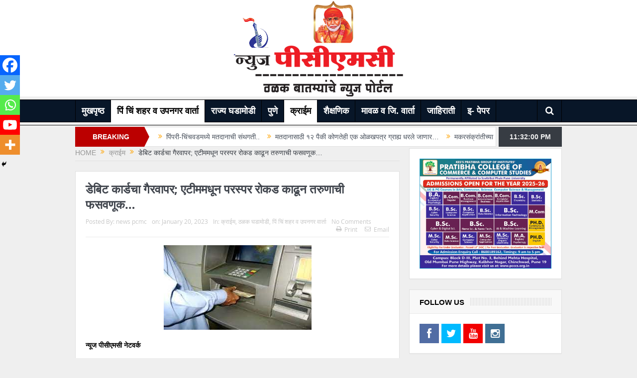

--- FILE ---
content_type: text/html; charset=UTF-8
request_url: https://newspcmc.com/?p=65828
body_size: 19914
content:
<!DOCTYPE html>
<!--[if lt IE 7]>      <html class="no-js lt-ie9 lt-ie8 lt-ie7" lang="en-US"> <![endif]-->
<!--[if IE 7]>         <html class="no-js lt-ie9 lt-ie8" lang="en-US"> <![endif]-->
<!--[if IE 8]>         <html class="no-js lt-ie9" lang="en-US"> <![endif]-->
<!--[if gt IE 8]><!--> <html class="no-js" lang="en-US"> <!--<![endif]-->
    <head>
	<meta charset="UTF-8" />
        <meta http-equiv="X-UA-Compatible" content="IE=edge,chrome=1">
	<title>डेबिट कार्डचा गैरवापर; एटीममधून परस्पर रोकड काढून तरुणाची फसवणूक... - न्यूज पीसीएमसी....</title>
	<link rel="profile" href="https://gmpg.org/xfn/11">
	<link rel="pingback" href="https://newspcmc.com/xmlrpc.php">
<meta property="og:image" content="https://newspcmc.com/wp-content/uploads/2023/01/download-4-16.jpeg"/>
    <meta property="og:image:width" content="1024" />
    <meta property="og:image:height" content="1024" />

<meta property="og:title" content="डेबिट कार्डचा गैरवापर; एटीममधून परस्पर रोकड काढून तरुणाची फसवणूक&#8230;"/>
<meta property="og:type" content="article"/>
<meta property="og:description" content="न्यूज पीसीएमसी नेटवर्क पिंपरी (दि. २० जानेवारी २०२२) :- एटीएम वायफाय डेबिट कार्ड आरोपीला सापडले. आरोपीने त्याचा गैरवापर केला. विविध ठिकाणी ते स्वाईप केले. फिर्यादीचे पैसे काढून त्याचा गैरवापर केला. तस"/>
<meta property="og:url" content="https://newspcmc.com/?p=65828"/>
<meta property="og:site_name" content="न्यूज पीसीएमसी...."/>

<meta name="viewport" content="width=device-width, initial-scale=1, maximum-scale=1">
<link rel="shortcut icon" href="https://newspcmc.com/wp-content/uploads/2021/10/favicon-removebg-preview.png" />
<link rel="apple-touch-icon" href="https://newspcmc.com/wp-content/uploads/2021/10/favicon-removebg-preview.png" />

<link rel="pingback" href="https://newspcmc.com/xmlrpc.php" />
        <!--[if lt IE 9]>
	<script src="https://newspcmc.com/wp-content/themes/goodnews5/framework/helpers/js/html5.js"></script>
	<script src="https://newspcmc.com/wp-content/themes/goodnews5/framework/helpers/js/IE9.js"></script>
	<![endif]-->
	<meta name='robots' content='index, follow, max-image-preview:large, max-snippet:-1, max-video-preview:-1' />
	<style>img:is([sizes="auto" i], [sizes^="auto," i]) { contain-intrinsic-size: 3000px 1500px }</style>
	
	<!-- This site is optimized with the Yoast SEO plugin v24.7 - https://yoast.com/wordpress/plugins/seo/ -->
	<link rel="canonical" href="https://newspcmc.com/?p=65828" />
	<meta property="og:locale" content="en_US" />
	<meta property="og:type" content="article" />
	<meta property="og:title" content="डेबिट कार्डचा गैरवापर; एटीममधून परस्पर रोकड काढून तरुणाची फसवणूक... - न्यूज पीसीएमसी...." />
	<meta property="og:description" content="न्यूज पीसीएमसी नेटवर्क पिंपरी (दि. २० जानेवारी २०२२) :- एटीएम वायफाय डेबिट कार्ड आरोपीला सापडले. आरोपीने त्याचा गैरवापर केला. विविध ठिकाणी ते स्वाईप केले. फिर्यादीचे पैसे काढून त्याचा गैरवापर केला. तसेच फिर्यादी यांनी त्यास थांबविले असता त्यांना अरेरावीची भाषा करुन निळया रंगाच्या टीव्हीएस (एमएच १२ जेएन ५८०२) गाडीवरुन आरोपी पळून गेला, असे फिर्यादीत म्हटले आहे. [&hellip;]" />
	<meta property="og:url" content="https://newspcmc.com/?p=65828" />
	<meta property="og:site_name" content="न्यूज पीसीएमसी...." />
	<meta property="article:author" content="https://www.facebook.com/News-PCMC-2158127141075652/" />
	<meta property="article:published_time" content="2023-01-20T11:01:41+00:00" />
	<meta property="og:image" content="https://newspcmc.com/wp-content/uploads/2023/01/download-4-16.jpeg" />
	<meta property="og:image:width" content="297" />
	<meta property="og:image:height" content="170" />
	<meta property="og:image:type" content="image/jpeg" />
	<meta name="author" content="news pcmc" />
	<meta name="twitter:card" content="summary_large_image" />
	<meta name="twitter:creator" content="@https://twitter.com/newspcmcgmailc1" />
	<meta name="twitter:label1" content="Written by" />
	<meta name="twitter:data1" content="news pcmc" />
	<script type="application/ld+json" class="yoast-schema-graph">{"@context":"https://schema.org","@graph":[{"@type":"WebPage","@id":"https://newspcmc.com/?p=65828","url":"https://newspcmc.com/?p=65828","name":"डेबिट कार्डचा गैरवापर; एटीममधून परस्पर रोकड काढून तरुणाची फसवणूक... - न्यूज पीसीएमसी....","isPartOf":{"@id":"https://newspcmc.com/#website"},"primaryImageOfPage":{"@id":"https://newspcmc.com/?p=65828#primaryimage"},"image":{"@id":"https://newspcmc.com/?p=65828#primaryimage"},"thumbnailUrl":"https://newspcmc.com/wp-content/uploads/2023/01/download-4-16.jpeg","datePublished":"2023-01-20T11:01:41+00:00","author":{"@id":"https://newspcmc.com/#/schema/person/6c77a2aeb11da16bf133dc71f6fc88e7"},"breadcrumb":{"@id":"https://newspcmc.com/?p=65828#breadcrumb"},"inLanguage":"en-US","potentialAction":[{"@type":"ReadAction","target":["https://newspcmc.com/?p=65828"]}]},{"@type":"ImageObject","inLanguage":"en-US","@id":"https://newspcmc.com/?p=65828#primaryimage","url":"https://newspcmc.com/wp-content/uploads/2023/01/download-4-16.jpeg","contentUrl":"https://newspcmc.com/wp-content/uploads/2023/01/download-4-16.jpeg","width":297,"height":170},{"@type":"BreadcrumbList","@id":"https://newspcmc.com/?p=65828#breadcrumb","itemListElement":[{"@type":"ListItem","position":1,"name":"Home","item":"https://newspcmc.com/"},{"@type":"ListItem","position":2,"name":"डेबिट कार्डचा गैरवापर; एटीममधून परस्पर रोकड काढून तरुणाची फसवणूक&#8230;"}]},{"@type":"WebSite","@id":"https://newspcmc.com/#website","url":"https://newspcmc.com/","name":"न्यूज पीसीएमसी....","description":"Pimpri Chinchwad News Portal","potentialAction":[{"@type":"SearchAction","target":{"@type":"EntryPoint","urlTemplate":"https://newspcmc.com/?s={search_term_string}"},"query-input":{"@type":"PropertyValueSpecification","valueRequired":true,"valueName":"search_term_string"}}],"inLanguage":"en-US"},{"@type":"Person","@id":"https://newspcmc.com/#/schema/person/6c77a2aeb11da16bf133dc71f6fc88e7","name":"news pcmc","description":"'' न्यूज पीसीएमसी '' हे पोर्टल आपल्या पिंपरी-चिंचवड शहरातील घडामोडींची बित्तं-बातमी देणारं संकेतस्थळ आहे. बातमीचा मागोवा घेऊन, आहे तशी बातमी वाचकांपर्यंत पोहोचविणे, हेच ''न्यूज पीसीएमसी''चे अंतीम ब्रीद आहे. कृपया आपणांस काही सुचवायचे असलयास आपण newspcmc@gmail.com या ईमेलवरती आपल्या सूचना पाठवाव्यात. आपल्या सुचनांचा नक्कीच आम्ही स्विकार करू. धन्यवाद. संपादक....","sameAs":["https://newspcmc.com/","https://www.facebook.com/News-PCMC-2158127141075652/","https://x.com/https://twitter.com/newspcmcgmailc1"],"url":"https://newspcmc.com/?author=2"}]}</script>
	<!-- / Yoast SEO plugin. -->


<link rel="alternate" type="application/rss+xml" title="न्यूज पीसीएमसी.... &raquo; Feed" href="https://newspcmc.com/?feed=rss2" />
<link rel="alternate" type="application/rss+xml" title="न्यूज पीसीएमसी.... &raquo; Comments Feed" href="https://newspcmc.com/?feed=comments-rss2" />
<link rel="alternate" type="application/rss+xml" title="न्यूज पीसीएमसी.... &raquo; डेबिट कार्डचा गैरवापर; एटीममधून परस्पर रोकड काढून तरुणाची फसवणूक&#8230; Comments Feed" href="https://newspcmc.com/?feed=rss2&#038;p=65828" />
		<!-- This site uses the Google Analytics by MonsterInsights plugin v9.3.1 - Using Analytics tracking - https://www.monsterinsights.com/ -->
		<!-- Note: MonsterInsights is not currently configured on this site. The site owner needs to authenticate with Google Analytics in the MonsterInsights settings panel. -->
					<!-- No tracking code set -->
				<!-- / Google Analytics by MonsterInsights -->
		<script type="text/javascript">
/* <![CDATA[ */
window._wpemojiSettings = {"baseUrl":"https:\/\/s.w.org\/images\/core\/emoji\/15.0.3\/72x72\/","ext":".png","svgUrl":"https:\/\/s.w.org\/images\/core\/emoji\/15.0.3\/svg\/","svgExt":".svg","source":{"concatemoji":"https:\/\/newspcmc.com\/wp-includes\/js\/wp-emoji-release.min.js?ver=db4df045f7d453af44e81754f02062b4"}};
/*! This file is auto-generated */
!function(i,n){var o,s,e;function c(e){try{var t={supportTests:e,timestamp:(new Date).valueOf()};sessionStorage.setItem(o,JSON.stringify(t))}catch(e){}}function p(e,t,n){e.clearRect(0,0,e.canvas.width,e.canvas.height),e.fillText(t,0,0);var t=new Uint32Array(e.getImageData(0,0,e.canvas.width,e.canvas.height).data),r=(e.clearRect(0,0,e.canvas.width,e.canvas.height),e.fillText(n,0,0),new Uint32Array(e.getImageData(0,0,e.canvas.width,e.canvas.height).data));return t.every(function(e,t){return e===r[t]})}function u(e,t,n){switch(t){case"flag":return n(e,"\ud83c\udff3\ufe0f\u200d\u26a7\ufe0f","\ud83c\udff3\ufe0f\u200b\u26a7\ufe0f")?!1:!n(e,"\ud83c\uddfa\ud83c\uddf3","\ud83c\uddfa\u200b\ud83c\uddf3")&&!n(e,"\ud83c\udff4\udb40\udc67\udb40\udc62\udb40\udc65\udb40\udc6e\udb40\udc67\udb40\udc7f","\ud83c\udff4\u200b\udb40\udc67\u200b\udb40\udc62\u200b\udb40\udc65\u200b\udb40\udc6e\u200b\udb40\udc67\u200b\udb40\udc7f");case"emoji":return!n(e,"\ud83d\udc26\u200d\u2b1b","\ud83d\udc26\u200b\u2b1b")}return!1}function f(e,t,n){var r="undefined"!=typeof WorkerGlobalScope&&self instanceof WorkerGlobalScope?new OffscreenCanvas(300,150):i.createElement("canvas"),a=r.getContext("2d",{willReadFrequently:!0}),o=(a.textBaseline="top",a.font="600 32px Arial",{});return e.forEach(function(e){o[e]=t(a,e,n)}),o}function t(e){var t=i.createElement("script");t.src=e,t.defer=!0,i.head.appendChild(t)}"undefined"!=typeof Promise&&(o="wpEmojiSettingsSupports",s=["flag","emoji"],n.supports={everything:!0,everythingExceptFlag:!0},e=new Promise(function(e){i.addEventListener("DOMContentLoaded",e,{once:!0})}),new Promise(function(t){var n=function(){try{var e=JSON.parse(sessionStorage.getItem(o));if("object"==typeof e&&"number"==typeof e.timestamp&&(new Date).valueOf()<e.timestamp+604800&&"object"==typeof e.supportTests)return e.supportTests}catch(e){}return null}();if(!n){if("undefined"!=typeof Worker&&"undefined"!=typeof OffscreenCanvas&&"undefined"!=typeof URL&&URL.createObjectURL&&"undefined"!=typeof Blob)try{var e="postMessage("+f.toString()+"("+[JSON.stringify(s),u.toString(),p.toString()].join(",")+"));",r=new Blob([e],{type:"text/javascript"}),a=new Worker(URL.createObjectURL(r),{name:"wpTestEmojiSupports"});return void(a.onmessage=function(e){c(n=e.data),a.terminate(),t(n)})}catch(e){}c(n=f(s,u,p))}t(n)}).then(function(e){for(var t in e)n.supports[t]=e[t],n.supports.everything=n.supports.everything&&n.supports[t],"flag"!==t&&(n.supports.everythingExceptFlag=n.supports.everythingExceptFlag&&n.supports[t]);n.supports.everythingExceptFlag=n.supports.everythingExceptFlag&&!n.supports.flag,n.DOMReady=!1,n.readyCallback=function(){n.DOMReady=!0}}).then(function(){return e}).then(function(){var e;n.supports.everything||(n.readyCallback(),(e=n.source||{}).concatemoji?t(e.concatemoji):e.wpemoji&&e.twemoji&&(t(e.twemoji),t(e.wpemoji)))}))}((window,document),window._wpemojiSettings);
/* ]]> */
</script>
<link rel='stylesheet' id='dashicons-css' href='https://newspcmc.com/wp-includes/css/dashicons.min.css?ver=db4df045f7d453af44e81754f02062b4' type='text/css' media='all' />
<link rel='stylesheet' id='post-views-counter-frontend-css' href='https://newspcmc.com/wp-content/plugins/post-views-counter/css/frontend.min.css?ver=1.5.5' type='text/css' media='all' />
<style id='wp-emoji-styles-inline-css' type='text/css'>

	img.wp-smiley, img.emoji {
		display: inline !important;
		border: none !important;
		box-shadow: none !important;
		height: 1em !important;
		width: 1em !important;
		margin: 0 0.07em !important;
		vertical-align: -0.1em !important;
		background: none !important;
		padding: 0 !important;
	}
</style>
<link rel='stylesheet' id='wp-block-library-css' href='https://newspcmc.com/wp-includes/css/dist/block-library/style.min.css?ver=db4df045f7d453af44e81754f02062b4' type='text/css' media='all' />
<style id='classic-theme-styles-inline-css' type='text/css'>
/*! This file is auto-generated */
.wp-block-button__link{color:#fff;background-color:#32373c;border-radius:9999px;box-shadow:none;text-decoration:none;padding:calc(.667em + 2px) calc(1.333em + 2px);font-size:1.125em}.wp-block-file__button{background:#32373c;color:#fff;text-decoration:none}
</style>
<style id='global-styles-inline-css' type='text/css'>
:root{--wp--preset--aspect-ratio--square: 1;--wp--preset--aspect-ratio--4-3: 4/3;--wp--preset--aspect-ratio--3-4: 3/4;--wp--preset--aspect-ratio--3-2: 3/2;--wp--preset--aspect-ratio--2-3: 2/3;--wp--preset--aspect-ratio--16-9: 16/9;--wp--preset--aspect-ratio--9-16: 9/16;--wp--preset--color--black: #000000;--wp--preset--color--cyan-bluish-gray: #abb8c3;--wp--preset--color--white: #ffffff;--wp--preset--color--pale-pink: #f78da7;--wp--preset--color--vivid-red: #cf2e2e;--wp--preset--color--luminous-vivid-orange: #ff6900;--wp--preset--color--luminous-vivid-amber: #fcb900;--wp--preset--color--light-green-cyan: #7bdcb5;--wp--preset--color--vivid-green-cyan: #00d084;--wp--preset--color--pale-cyan-blue: #8ed1fc;--wp--preset--color--vivid-cyan-blue: #0693e3;--wp--preset--color--vivid-purple: #9b51e0;--wp--preset--gradient--vivid-cyan-blue-to-vivid-purple: linear-gradient(135deg,rgba(6,147,227,1) 0%,rgb(155,81,224) 100%);--wp--preset--gradient--light-green-cyan-to-vivid-green-cyan: linear-gradient(135deg,rgb(122,220,180) 0%,rgb(0,208,130) 100%);--wp--preset--gradient--luminous-vivid-amber-to-luminous-vivid-orange: linear-gradient(135deg,rgba(252,185,0,1) 0%,rgba(255,105,0,1) 100%);--wp--preset--gradient--luminous-vivid-orange-to-vivid-red: linear-gradient(135deg,rgba(255,105,0,1) 0%,rgb(207,46,46) 100%);--wp--preset--gradient--very-light-gray-to-cyan-bluish-gray: linear-gradient(135deg,rgb(238,238,238) 0%,rgb(169,184,195) 100%);--wp--preset--gradient--cool-to-warm-spectrum: linear-gradient(135deg,rgb(74,234,220) 0%,rgb(151,120,209) 20%,rgb(207,42,186) 40%,rgb(238,44,130) 60%,rgb(251,105,98) 80%,rgb(254,248,76) 100%);--wp--preset--gradient--blush-light-purple: linear-gradient(135deg,rgb(255,206,236) 0%,rgb(152,150,240) 100%);--wp--preset--gradient--blush-bordeaux: linear-gradient(135deg,rgb(254,205,165) 0%,rgb(254,45,45) 50%,rgb(107,0,62) 100%);--wp--preset--gradient--luminous-dusk: linear-gradient(135deg,rgb(255,203,112) 0%,rgb(199,81,192) 50%,rgb(65,88,208) 100%);--wp--preset--gradient--pale-ocean: linear-gradient(135deg,rgb(255,245,203) 0%,rgb(182,227,212) 50%,rgb(51,167,181) 100%);--wp--preset--gradient--electric-grass: linear-gradient(135deg,rgb(202,248,128) 0%,rgb(113,206,126) 100%);--wp--preset--gradient--midnight: linear-gradient(135deg,rgb(2,3,129) 0%,rgb(40,116,252) 100%);--wp--preset--font-size--small: 13px;--wp--preset--font-size--medium: 20px;--wp--preset--font-size--large: 36px;--wp--preset--font-size--x-large: 42px;--wp--preset--spacing--20: 0.44rem;--wp--preset--spacing--30: 0.67rem;--wp--preset--spacing--40: 1rem;--wp--preset--spacing--50: 1.5rem;--wp--preset--spacing--60: 2.25rem;--wp--preset--spacing--70: 3.38rem;--wp--preset--spacing--80: 5.06rem;--wp--preset--shadow--natural: 6px 6px 9px rgba(0, 0, 0, 0.2);--wp--preset--shadow--deep: 12px 12px 50px rgba(0, 0, 0, 0.4);--wp--preset--shadow--sharp: 6px 6px 0px rgba(0, 0, 0, 0.2);--wp--preset--shadow--outlined: 6px 6px 0px -3px rgba(255, 255, 255, 1), 6px 6px rgba(0, 0, 0, 1);--wp--preset--shadow--crisp: 6px 6px 0px rgba(0, 0, 0, 1);}:where(.is-layout-flex){gap: 0.5em;}:where(.is-layout-grid){gap: 0.5em;}body .is-layout-flex{display: flex;}.is-layout-flex{flex-wrap: wrap;align-items: center;}.is-layout-flex > :is(*, div){margin: 0;}body .is-layout-grid{display: grid;}.is-layout-grid > :is(*, div){margin: 0;}:where(.wp-block-columns.is-layout-flex){gap: 2em;}:where(.wp-block-columns.is-layout-grid){gap: 2em;}:where(.wp-block-post-template.is-layout-flex){gap: 1.25em;}:where(.wp-block-post-template.is-layout-grid){gap: 1.25em;}.has-black-color{color: var(--wp--preset--color--black) !important;}.has-cyan-bluish-gray-color{color: var(--wp--preset--color--cyan-bluish-gray) !important;}.has-white-color{color: var(--wp--preset--color--white) !important;}.has-pale-pink-color{color: var(--wp--preset--color--pale-pink) !important;}.has-vivid-red-color{color: var(--wp--preset--color--vivid-red) !important;}.has-luminous-vivid-orange-color{color: var(--wp--preset--color--luminous-vivid-orange) !important;}.has-luminous-vivid-amber-color{color: var(--wp--preset--color--luminous-vivid-amber) !important;}.has-light-green-cyan-color{color: var(--wp--preset--color--light-green-cyan) !important;}.has-vivid-green-cyan-color{color: var(--wp--preset--color--vivid-green-cyan) !important;}.has-pale-cyan-blue-color{color: var(--wp--preset--color--pale-cyan-blue) !important;}.has-vivid-cyan-blue-color{color: var(--wp--preset--color--vivid-cyan-blue) !important;}.has-vivid-purple-color{color: var(--wp--preset--color--vivid-purple) !important;}.has-black-background-color{background-color: var(--wp--preset--color--black) !important;}.has-cyan-bluish-gray-background-color{background-color: var(--wp--preset--color--cyan-bluish-gray) !important;}.has-white-background-color{background-color: var(--wp--preset--color--white) !important;}.has-pale-pink-background-color{background-color: var(--wp--preset--color--pale-pink) !important;}.has-vivid-red-background-color{background-color: var(--wp--preset--color--vivid-red) !important;}.has-luminous-vivid-orange-background-color{background-color: var(--wp--preset--color--luminous-vivid-orange) !important;}.has-luminous-vivid-amber-background-color{background-color: var(--wp--preset--color--luminous-vivid-amber) !important;}.has-light-green-cyan-background-color{background-color: var(--wp--preset--color--light-green-cyan) !important;}.has-vivid-green-cyan-background-color{background-color: var(--wp--preset--color--vivid-green-cyan) !important;}.has-pale-cyan-blue-background-color{background-color: var(--wp--preset--color--pale-cyan-blue) !important;}.has-vivid-cyan-blue-background-color{background-color: var(--wp--preset--color--vivid-cyan-blue) !important;}.has-vivid-purple-background-color{background-color: var(--wp--preset--color--vivid-purple) !important;}.has-black-border-color{border-color: var(--wp--preset--color--black) !important;}.has-cyan-bluish-gray-border-color{border-color: var(--wp--preset--color--cyan-bluish-gray) !important;}.has-white-border-color{border-color: var(--wp--preset--color--white) !important;}.has-pale-pink-border-color{border-color: var(--wp--preset--color--pale-pink) !important;}.has-vivid-red-border-color{border-color: var(--wp--preset--color--vivid-red) !important;}.has-luminous-vivid-orange-border-color{border-color: var(--wp--preset--color--luminous-vivid-orange) !important;}.has-luminous-vivid-amber-border-color{border-color: var(--wp--preset--color--luminous-vivid-amber) !important;}.has-light-green-cyan-border-color{border-color: var(--wp--preset--color--light-green-cyan) !important;}.has-vivid-green-cyan-border-color{border-color: var(--wp--preset--color--vivid-green-cyan) !important;}.has-pale-cyan-blue-border-color{border-color: var(--wp--preset--color--pale-cyan-blue) !important;}.has-vivid-cyan-blue-border-color{border-color: var(--wp--preset--color--vivid-cyan-blue) !important;}.has-vivid-purple-border-color{border-color: var(--wp--preset--color--vivid-purple) !important;}.has-vivid-cyan-blue-to-vivid-purple-gradient-background{background: var(--wp--preset--gradient--vivid-cyan-blue-to-vivid-purple) !important;}.has-light-green-cyan-to-vivid-green-cyan-gradient-background{background: var(--wp--preset--gradient--light-green-cyan-to-vivid-green-cyan) !important;}.has-luminous-vivid-amber-to-luminous-vivid-orange-gradient-background{background: var(--wp--preset--gradient--luminous-vivid-amber-to-luminous-vivid-orange) !important;}.has-luminous-vivid-orange-to-vivid-red-gradient-background{background: var(--wp--preset--gradient--luminous-vivid-orange-to-vivid-red) !important;}.has-very-light-gray-to-cyan-bluish-gray-gradient-background{background: var(--wp--preset--gradient--very-light-gray-to-cyan-bluish-gray) !important;}.has-cool-to-warm-spectrum-gradient-background{background: var(--wp--preset--gradient--cool-to-warm-spectrum) !important;}.has-blush-light-purple-gradient-background{background: var(--wp--preset--gradient--blush-light-purple) !important;}.has-blush-bordeaux-gradient-background{background: var(--wp--preset--gradient--blush-bordeaux) !important;}.has-luminous-dusk-gradient-background{background: var(--wp--preset--gradient--luminous-dusk) !important;}.has-pale-ocean-gradient-background{background: var(--wp--preset--gradient--pale-ocean) !important;}.has-electric-grass-gradient-background{background: var(--wp--preset--gradient--electric-grass) !important;}.has-midnight-gradient-background{background: var(--wp--preset--gradient--midnight) !important;}.has-small-font-size{font-size: var(--wp--preset--font-size--small) !important;}.has-medium-font-size{font-size: var(--wp--preset--font-size--medium) !important;}.has-large-font-size{font-size: var(--wp--preset--font-size--large) !important;}.has-x-large-font-size{font-size: var(--wp--preset--font-size--x-large) !important;}
:where(.wp-block-post-template.is-layout-flex){gap: 1.25em;}:where(.wp-block-post-template.is-layout-grid){gap: 1.25em;}
:where(.wp-block-columns.is-layout-flex){gap: 2em;}:where(.wp-block-columns.is-layout-grid){gap: 2em;}
:root :where(.wp-block-pullquote){font-size: 1.5em;line-height: 1.6;}
</style>
<link rel='stylesheet' id='plugins-css' href='https://newspcmc.com/wp-content/themes/goodnews5/css/plugins.css?ver=1.0' type='text/css' media='all' />
<link rel='stylesheet' id='main-css' href='https://newspcmc.com/wp-content/themes/goodnews5/css/main.css?ver=1.0' type='text/css' media='all' />
<link rel='stylesheet' id='responsive-css' href='https://newspcmc.com/wp-content/themes/goodnews5/css/media.css?ver=1.0' type='text/css' media='all' />
<link rel='stylesheet' id='style-css' href='https://newspcmc.com/wp-content/themes/child-theme/style.css?ver=db4df045f7d453af44e81754f02062b4' type='text/css' media='all' />
<style id='akismet-widget-style-inline-css' type='text/css'>

			.a-stats {
				--akismet-color-mid-green: #357b49;
				--akismet-color-white: #fff;
				--akismet-color-light-grey: #f6f7f7;

				max-width: 350px;
				width: auto;
			}

			.a-stats * {
				all: unset;
				box-sizing: border-box;
			}

			.a-stats strong {
				font-weight: 600;
			}

			.a-stats a.a-stats__link,
			.a-stats a.a-stats__link:visited,
			.a-stats a.a-stats__link:active {
				background: var(--akismet-color-mid-green);
				border: none;
				box-shadow: none;
				border-radius: 8px;
				color: var(--akismet-color-white);
				cursor: pointer;
				display: block;
				font-family: -apple-system, BlinkMacSystemFont, 'Segoe UI', 'Roboto', 'Oxygen-Sans', 'Ubuntu', 'Cantarell', 'Helvetica Neue', sans-serif;
				font-weight: 500;
				padding: 12px;
				text-align: center;
				text-decoration: none;
				transition: all 0.2s ease;
			}

			/* Extra specificity to deal with TwentyTwentyOne focus style */
			.widget .a-stats a.a-stats__link:focus {
				background: var(--akismet-color-mid-green);
				color: var(--akismet-color-white);
				text-decoration: none;
			}

			.a-stats a.a-stats__link:hover {
				filter: brightness(110%);
				box-shadow: 0 4px 12px rgba(0, 0, 0, 0.06), 0 0 2px rgba(0, 0, 0, 0.16);
			}

			.a-stats .count {
				color: var(--akismet-color-white);
				display: block;
				font-size: 1.5em;
				line-height: 1.4;
				padding: 0 13px;
				white-space: nowrap;
			}
		
</style>
<link rel='stylesheet' id='heateor_sss_frontend_css-css' href='https://newspcmc.com/wp-content/plugins/sassy-social-share/public/css/sassy-social-share-public.css?ver=3.3.71' type='text/css' media='all' />
<style id='heateor_sss_frontend_css-inline-css' type='text/css'>
.heateor_sss_button_instagram span.heateor_sss_svg,a.heateor_sss_instagram span.heateor_sss_svg{background:radial-gradient(circle at 30% 107%,#fdf497 0,#fdf497 5%,#fd5949 45%,#d6249f 60%,#285aeb 90%)}.heateor_sss_horizontal_sharing .heateor_sss_svg,.heateor_sss_standard_follow_icons_container .heateor_sss_svg{color:#fff;border-width:0px;border-style:solid;border-color:transparent}.heateor_sss_horizontal_sharing .heateorSssTCBackground{color:#666}.heateor_sss_horizontal_sharing span.heateor_sss_svg:hover,.heateor_sss_standard_follow_icons_container span.heateor_sss_svg:hover{border-color:transparent;}.heateor_sss_vertical_sharing span.heateor_sss_svg,.heateor_sss_floating_follow_icons_container span.heateor_sss_svg{color:#fff;border-width:0px;border-style:solid;border-color:transparent;}.heateor_sss_vertical_sharing .heateorSssTCBackground{color:#666;}.heateor_sss_vertical_sharing span.heateor_sss_svg:hover,.heateor_sss_floating_follow_icons_container span.heateor_sss_svg:hover{border-color:transparent;}@media screen and (max-width:783px) {.heateor_sss_vertical_sharing{display:none!important}}div.heateor_sss_mobile_footer{display:none;}@media screen and (max-width:783px){div.heateor_sss_bottom_sharing .heateorSssTCBackground{background-color:white}div.heateor_sss_bottom_sharing{width:100%!important;left:0!important;}div.heateor_sss_bottom_sharing a{width:20% !important;}div.heateor_sss_bottom_sharing .heateor_sss_svg{width: 100% !important;}div.heateor_sss_bottom_sharing div.heateorSssTotalShareCount{font-size:1em!important;line-height:28px!important}div.heateor_sss_bottom_sharing div.heateorSssTotalShareText{font-size:.7em!important;line-height:0px!important}div.heateor_sss_mobile_footer{display:block;height:40px;}.heateor_sss_bottom_sharing{padding:0!important;display:block!important;width:auto!important;bottom:-2px!important;top: auto!important;}.heateor_sss_bottom_sharing .heateor_sss_square_count{line-height:inherit;}.heateor_sss_bottom_sharing .heateorSssSharingArrow{display:none;}.heateor_sss_bottom_sharing .heateorSssTCBackground{margin-right:1.1em!important}}
</style>
<!--[if lt IE 9]>
<link rel='stylesheet' id='vc_lte_ie9-css' href='https://newspcmc.com/wp-content/plugins/js_composer/assets/css/vc_lte_ie9.min.css?ver=6.0.5' type='text/css' media='screen' />
<![endif]-->
<script type="text/javascript" id="sfpp-fb-root-js-extra">
/* <![CDATA[ */
var sfpp_script_vars = {"language":"en_US","appId":"297186066963865"};
/* ]]> */
</script>
<script type="text/javascript" async="async" src="https://newspcmc.com/wp-content/plugins/simple-facebook-twitter-widget/js/simple-facebook-page-root.js?ver=1.7.0" id="sfpp-fb-root-js"></script>
<script type="text/javascript" src="https://newspcmc.com/wp-includes/js/jquery/jquery.min.js?ver=3.7.1" id="jquery-core-js"></script>
<script type="text/javascript" src="https://newspcmc.com/wp-includes/js/jquery/jquery-migrate.min.js?ver=3.4.1" id="jquery-migrate-js"></script>
<link rel="https://api.w.org/" href="https://newspcmc.com/index.php?rest_route=/" /><link rel="alternate" title="JSON" type="application/json" href="https://newspcmc.com/index.php?rest_route=/wp/v2/posts/65828" /><link rel="EditURI" type="application/rsd+xml" title="RSD" href="https://newspcmc.com/xmlrpc.php?rsd" />
<link rel="alternate" title="oEmbed (JSON)" type="application/json+oembed" href="https://newspcmc.com/index.php?rest_route=%2Foembed%2F1.0%2Fembed&#038;url=https%3A%2F%2Fnewspcmc.com%2F%3Fp%3D65828" />
<link rel="alternate" title="oEmbed (XML)" type="text/xml+oembed" href="https://newspcmc.com/index.php?rest_route=%2Foembed%2F1.0%2Fembed&#038;url=https%3A%2F%2Fnewspcmc.com%2F%3Fp%3D65828&#038;format=xml" />
<!-- auto ad code generated by Easy Google AdSense plugin v1.0.12 --><script async src="https://pagead2.googlesyndication.com/pagead/js/adsbygoogle.js?client=ca-pub-5018274821257369" crossorigin="anonymous"></script><!-- Easy Google AdSense plugin --><meta name="generator" content="Powered by WPBakery Page Builder - drag and drop page builder for WordPress."/>
		<style type="text/css" id="wp-custom-css">
			.disappear {
    opacity: 1!important;
}
		</style>
		<style type="text/css" title="dynamic-css" class="options-output">.top_banner a.tob_banner_close{color:#ffffff;}.mom_main_font,.topbar,#navigation .main-menu,.breaking-news,.breaking-news .bn-title,.feature-slider li .slide-caption h2,.news-box .nb-header .nb-title,a.show-more,.widget .widget-title,.widget .mom-socials-counter ul li,.main_tabs .tabs a,.mom-login-widget,.mom-login-widget input,.mom-newsletter h4,.mom-newsletter input,.mpsw-slider .slide-caption,.tagcloud a,button,input,select,textarea,.weather-widget,.weather-widget h3,.nb-inner-wrap .search-results-title,.show_all_results,.mom-social-share .ss-icon span.count,.mom-timeline,.mom-reveiw-system .review-header h2,.mom-reveiw-system .review-summary h3,.mom-reveiw-system .user-rate h3,.mom-reveiw-system .review-summary .review-score,.mom-reveiw-system .mom-bar,.mom-reveiw-system .review-footer,.mom-reveiw-system .stars-cr .cr,.mom-reveiw-system .review-circles .review-circle,.p-single .post-tags,.np-posts ul li .details .link,h2.single-title,.page-title,label,.portfolio-filter li,.pagination .main-title h1,.main-title h2,.main-title h3,.main-title h4,.main-title h5,.main-title h6,.mom-e3lan-empty,.user-star-rate .yr,.comment-wrap .commentnumber,.copyrights-area,.news-box .nb-footer a,#bbpress-forums li.bbp-header,.bbp-forum-title,div.bbp-template-notice,div.indicator-hint,#bbpress-forums fieldset.bbp-form legend,.bbp-s-title,#bbpress-forums .bbp-admin-links a,#bbpress-forums #bbp-user-wrapper h2.entry-title,.mom_breadcrumb,.single-author-box .articles-count,.not-found-wrap,.not-found-wrap h1,.gallery-post-slider.feature-slider li .slide-caption.fs-caption-alt p,.chat-author,.accordion .acc_title,.acch_numbers,.logo span,.device-menu-holder,#navigation .device-menu,.widget li .cat_num, .wp-caption-text, .mom_quote, div.progress_bar span, .widget_display_stats dl, .feature-slider .fs-nav.numbers a{font-family:'MS Sans Serif', Geneva, sans-serif;}body{color:#8e8e8e;}body, body.layout-boxed{background-color:#efefef;}.navigation-inner,#navigation .nav-button, .nb-inner-wrap .search-results-title, .show_all_results, .nb-inner-wrap ul.s-results .s-img .post_format{background-color:#081628;}{color:#000000;}#navigation, .navigation-inner, #navigation .main-menu > li, #navigation .main-menu > li:last-child,  #navigation .nav-button, .nb-inner-wrap ul.s-results li, .nb-inner-wrap .search-results-title, .show_all_results, .nb-inner-wrap ul.s-results .s-img .post_format, .nb-inner-wrap .nb-inner,ul.main-menu > li:not(.mom_mega):not(.mom_mega_cats) ul.sub-menu, ul.main-menu > li:not(.mom_mega):not(.mom_mega_cats) ul.sub-menu li, #navigation .main-menu > li .cats-mega-wrap, #navigation .main-menu > li .cats-mega-wrap .cats-mega-inner, ul.main-menu > li .cats-mega-wrap ul.sub-menu li, #navigation .main-menu > li .cats-mega-wrap .subcat .mom-cat-latest .view_all_posts, #navigation .main-menu > li .cats-mega-wrap .subcat ul li, #navigation .main-menu > li .cats-mega-wrap.mom_cats_horizontal .subcat .mom-cat-latest li, ul.main-menu li.mom_mega .mom_mega_wrap ul li a, ul.main-menu li.mom_mega .mega_col_title > a, #navigation, #navigation .main-menu > li:hover > a, #navigation .main-menu > li.current-menu-item > a, .navigation_highlight_ancestor #navigation .main-menu > li.current-menu-ancestor > a, .navigation_highlight_ancestor #navigation .main-menu > li.current-menu-parent > a, #navigation .main-menu > li:hover > a:before, #navigation .main-menu > li.current-menu-item > a:before, .navigation_highlight_ancestor #navigation .main-menu > li.current-menu-ancestor > a:before, .navigation_highlight_ancestor #navigation .main-menu > li.current-menu-parent > a:before, ul.main-menu > li:not(.mom_mega):not(.mom_mega_cats) ul.sub-menu, ul.main-menu > li:not(.mom_mega):not(.mom_mega_cats) ul.sub-menu li, #navigation .main-menu > li .cats-mega-wrap, ul.main-menu > li:not(.mom_mega) ul.sub-menu li, .main-menu .mom_mega.menu-item-depth-0 > .mom_mega_wrap:before, #navigation .main-menu li.mom_mega.menu-item-depth-0 > .mom_mega_wrap, .device-menu-holder, #navigation .device-menu, #navigation .device-menu li.menu-item, #navigation .device-menu li .responsive-caret, #navigation .device-menu li.dm-active.mom_mega.menu-item-depth-0 > a {border-color:#000000;}#navigation .main-menu > li .cats-mega-wrap .cats-mega-inner:before{background-color:#000000;}{color:#000000;}#navigation{border-bottom-color:#000000;}.main-menu > li:not(.current-menu-item):not(.current-menu-ancestor) > a, #navigation .nav-button, .nb-inner-wrap ul.s-results .s-details h4, .nb-inner-wrap .search-results-title, .show_all_results a,  .ajax_search_results .sw-not_found{font-weight:700;font-style:normal;color:#ffffff;font-size:18px;}#navigation .main-menu > li .cats-mega-wrap .subcat li .subcat-title a, ul.main-menu > li .cats-mega-wrap ul.sub-menu li.active a, ul.main-menu > li .cats-mega-wrap ul.sub-menu li.active a:before, #navigation .main-menu > li .cats-mega-wrap .subcat .mom-cat-latest .view_all_posts{color:#000000;}{color:#0f0f0f;}#footer{background-color:#0f0f0f;}{color:#000000;}.copyrights-area{background-color:#000000;}</style><style type="text/css">
body, body.layout-boxed {
    background-image: none;
}
    
.header > .inner, .header .logo {
line-height: 150px;
height: 150px;
}
.show_all_results a i, .search-wrap ul.s-results .s-img .post_format {
color: #ffffff;
}
/* Category background */
#navigation .main-menu > li:hover > a{
color:#000000;
}
.header.logo-center > .inner{
padding: 2px 0 0px;
}
.main-menu > li > a {
    padding: 0 12px;
}
.navigation_highlight_ancestor #navigation .main-menu > li.current-menu-parent > a {
color:#000000;
}
.sysDate{
text-align:center;
font-size:15px;
color:#000000;   
padding-bottom: 5px;
}
.breaking-news {
    margin-bottom: 3px;
}
@media only screen and (max-width:420px){
#top-ads{
height:40px;
}
#near-logo {
    height: 65px;
}
}
#footer {
    padding: 25px 0 10px 0;
}
#whatsapp input[type="text"], #whatsapp input[type="submit"]{
height:30px;
line-height:30px;
}
.nav-shaddow {
    height: 2px;
}
@media only screen and (min-width:420px){
#mobile-show{
display:none;
}
.header .e3lanat-layout-rotator {
    top: 25%;
}
}
@media only screen and (max-width:419px){
#desktop-show{
display:none;
}
}
.entry-content{
    color: #000;
    font-weight: 400;
}
.feature-slider .fslide .slide-caption{
background: #081628;
}
.news-box .nb-header .nb-title a{
font-size: 25px;
font-weight: 900;
}
h3{
color:#000000;
}
/*.heateor_sss_sharing_ul{
display:none;
}*/
.heateor_sss_sharing_title{
display:none!important;
}</style>
<noscript><style> .wpb_animate_when_almost_visible { opacity: 1; }</style></noscript>
<meta name="viewport" content="width=device-width, user-scalable=yes, initial-scale=1.0, minimum-scale=0.1, maximum-scale=10.0">
<script async src="https://pagead2.googlesyndication.com/pagead/js/adsbygoogle.js?client=ca-pub-6583891496880613"
     crossorigin="anonymous"></script>
    </head>
    <body data-rsssl=1 class="post-template-default single single-post postid-65828 single-format-standard right-sidebar singular fade-imgs-in-appear navigation_highlight_ancestor ticker_has_live_time time_in_twelve_format one-side-wide both-sidebars wpb-js-composer js-comp-ver-6.0.5 vc_responsive" itemscope="itemscope" itemtype="http://schema.org/WebPage">
    
        <!--[if lt IE 7]>
            <p class="browsehappy">You are using an <strong>outdated</strong> browser. Please <a href="http://browsehappy.com/">upgrade your browser</a> to improve your experience.</p>
        <![endif]-->
        <div class="boxed-wrap clearfix">
	    <div id="header-wrapper">
                                    <header class="header logo-center" itemscope="itemscope" itemtype="http://schema.org/WPHeader" role="banner">
                <div class="inner">
						                    <div class="logo">
					                    <a href="https://newspcmc.com">
		                                                    <img src="https://newspcmc.com/wp-content/uploads/2021/10/logo11.png" alt="न्यूज पीसीएमसी&#8230;." width="340" height="192" />
                                                                    <img class="mom_retina_logo" src="https://newspcmc.com/wp-content/uploads/2018/08/logo11.png" width="340" height="192" alt="न्यूज पीसीएमसी&#8230;." />
                        		                    </a>

					
                    </div>
                                        <div class="header-right">
                                  		<div class="mom-e3lanat-wrap  ">
	<div class="mom-e3lanat " style="">
		<div class="mom-e3lanat-inner">
		
		</div>
	</div>	<!--Mom ads-->
	</div>
                    </div> <!--header right-->
                    
                <div class="clear"></div>
                </div>

            </header>
	    	    </div> <!--header wrap-->
                                    <nav id="navigation" itemtype="http://schema.org/SiteNavigationElement" itemscope="itemscope" role="navigation" class="dd-effect-slide ">
                <div class="navigation-inner">
                <div class="inner">
                                                                <ul id="menu-top-menu" class="main-menu mom_visibility_desktop"><li id="menu-item-22" class="menu-item menu-item-type-custom menu-item-object-custom menu-item-home mom_default_menu_item menu-item-depth-0"><a href="https://newspcmc.com/">मुखपृष्ठ</a></li>
<li id="menu-item-41" class="menu-item menu-item-type-taxonomy menu-item-object-category current-post-ancestor current-menu-parent current-post-parent mom_default_menu_item menu-item-depth-0"><a href="https://newspcmc.com/?cat=5">पिं चिं शहर व उपनगर वार्ता</a></li>
<li id="menu-item-78533" class="menu-item menu-item-type-taxonomy menu-item-object-category mom_default_menu_item menu-item-depth-0"><a href="https://newspcmc.com/?cat=8">राज्य घडामोडी</a></li>
<li id="menu-item-78532" class="menu-item menu-item-type-taxonomy menu-item-object-category mom_default_menu_item menu-item-depth-0"><a href="https://newspcmc.com/?cat=7">पुणे</a></li>
<li id="menu-item-12689" class="menu-item menu-item-type-taxonomy menu-item-object-category current-post-ancestor current-menu-parent current-post-parent mom_default_menu_item menu-item-depth-0"><a href="https://newspcmc.com/?cat=21">क्राईम</a></li>
<li id="menu-item-48" class="menu-item menu-item-type-taxonomy menu-item-object-category mom_default_menu_item menu-item-depth-0"><a href="https://newspcmc.com/?cat=11">शैक्षणिक</a></li>
<li id="menu-item-46" class="menu-item menu-item-type-taxonomy menu-item-object-category mom_default_menu_item menu-item-depth-0"><a href="https://newspcmc.com/?cat=6">मावळ व जि. वार्ता</a></li>
<li id="menu-item-2695" class="menu-item menu-item-type-taxonomy menu-item-object-category mom_default_menu_item menu-item-depth-0"><a href="https://newspcmc.com/?cat=14">जाहिराती</a></li>
<li id="menu-item-38" class="menu-item menu-item-type-taxonomy menu-item-object-category mom_default_menu_item menu-item-depth-0"><a href="https://newspcmc.com/?cat=15">इ- पेपर</a></li>
</ul>                                                                <div class="device-menu-wrap mom_visibility_device">
                        <div id="menu-holder" class="device-menu-holder">
                            <i class="fa-icon-align-justify mh-icon"></i> <span class="the_menu_holder_area"><i class="dmh-icon"></i>Menu</span><i class="mh-caret"></i>
                        </div>
                        <ul id="menu-top-menu-1" class="device-menu mom_visibility_device"><li id="menu-item-22" class="menu-item menu-item-type-custom menu-item-object-custom menu-item-home mom_default_menu_item menu-item-depth-0"><a href="https://newspcmc.com/">मुखपृष्ठ</a></li>
<li id="menu-item-41" class="menu-item menu-item-type-taxonomy menu-item-object-category current-post-ancestor current-menu-parent current-post-parent mom_default_menu_item menu-item-depth-0"><a href="https://newspcmc.com/?cat=5">पिं चिं शहर व उपनगर वार्ता</a></li>
<li id="menu-item-78533" class="menu-item menu-item-type-taxonomy menu-item-object-category mom_default_menu_item menu-item-depth-0"><a href="https://newspcmc.com/?cat=8">राज्य घडामोडी</a></li>
<li id="menu-item-78532" class="menu-item menu-item-type-taxonomy menu-item-object-category mom_default_menu_item menu-item-depth-0"><a href="https://newspcmc.com/?cat=7">पुणे</a></li>
<li id="menu-item-12689" class="menu-item menu-item-type-taxonomy menu-item-object-category current-post-ancestor current-menu-parent current-post-parent mom_default_menu_item menu-item-depth-0"><a href="https://newspcmc.com/?cat=21">क्राईम</a></li>
<li id="menu-item-48" class="menu-item menu-item-type-taxonomy menu-item-object-category mom_default_menu_item menu-item-depth-0"><a href="https://newspcmc.com/?cat=11">शैक्षणिक</a></li>
<li id="menu-item-46" class="menu-item menu-item-type-taxonomy menu-item-object-category mom_default_menu_item menu-item-depth-0"><a href="https://newspcmc.com/?cat=6">मावळ व जि. वार्ता</a></li>
<li id="menu-item-2695" class="menu-item menu-item-type-taxonomy menu-item-object-category mom_default_menu_item menu-item-depth-0"><a href="https://newspcmc.com/?cat=14">जाहिराती</a></li>
<li id="menu-item-38" class="menu-item menu-item-type-taxonomy menu-item-object-category mom_default_menu_item menu-item-depth-0"><a href="https://newspcmc.com/?cat=15">इ- पेपर</a></li>
</ul>                        </div>
                                            		    <div class="nav-buttons">
                                        		                        <span class="nav-button nav-search">
                        <i class="fa-icon-search"></i>
                    </span>
                    <div class="nb-inner-wrap search-wrap border-box">
                        <div class="nb-inner sw-inner">
                        <div class="search-form mom-search-form">
                            <form method="get" action="https://newspcmc.com">
                                <input class="sf" type="text" placeholder="Search ..." autocomplete="off" name="s">
                                <button class="button" type="submit"><i class="fa-icon-search"></i></button>
                            </form>
                            <span class="sf-loading"><img src="https://newspcmc.com/wp-content/themes/goodnews5/images/ajax-search-nav.gif" alt="loading..." width="16" height="16"></span>
                        </div>
                    <div class="ajax_search_results">
                    </div> <!--ajax search results-->
                    </div> <!--sw inner-->
                    </div> <!--search wrap-->
                    
        		    </div> <!--nav-buttons-->

                </div>
                </div> <!--nav inner-->
            </nav> <!--Navigation-->
            	    <div class="boxed-content-wrapper clearfix">
                        <div class="nav-shaddow"></div>
                         <div style="margin-top:-17px; margin-bottom:20px;"></div>
            
            <div class="inner">
                        
        <div class="breaking-news">
    <div class="the_ticker" >
    <div class="bn-title"><span>BREAKING NEWS</span></div>
    <div class="news-ticker " data-timeout="5000">
        <ul>
            <li><i class="fa-icon-double-angle-right"></i><a href="https://newspcmc.com/?p=109952">उद्या सकाळी दहा वाजता मतमोजणी सुरू होणार.. </a></li>
            <li><i class="fa-icon-double-angle-right"></i><a href="https://newspcmc.com/?p=109945">पिंपरी-चिंचवडमध्ये मतदानाची संथगती..</a></li>
            <li><i class="fa-icon-double-angle-right"></i><a href="https://newspcmc.com/?p=109937">मतदानासाठी १२ पैकी कोणतेही एक ओळखपत्र ग्राह्य धरले जाणार&#8230;</a></li>
            <li><i class="fa-icon-double-angle-right"></i><a href="https://newspcmc.com/?p=109933">मकरसंक्रांतीच्या दिवशी काळेवाडीत दुर्दैवी अपघात..</a></li>
            <li><i class="fa-icon-double-angle-right"></i><a href="https://newspcmc.com/?p=109930">मतदारांनो ‘मत&#8217; देण्याआधी शहरातील या प्रश्नांचा विचार करूनच मतदान करा&#8230;</a></li>
            <li><i class="fa-icon-double-angle-right"></i><a href="https://newspcmc.com/?p=109926">पिंपरी-चिंचवड महापालिका निवडणूक २०२६..</a></li>
            <li><i class="fa-icon-double-angle-right"></i><a href="https://newspcmc.com/?p=109920">BREAKING : ‘आचारसंहिता पाळा’ असा उपदेश देणाऱ्या भाजप उमेदवाराच्या पतीकडून मतदानाचा व्हिडिओ व्हायरल.. </a></li>
            <li><i class="fa-icon-double-angle-right"></i><a href="https://newspcmc.com/?p=109913">मतदान केंद्रावर सीसीटीव्ही कॅमेऱ्याची राहणार करडी नजर..</a></li>
            <li><i class="fa-icon-double-angle-right"></i><a href="https://newspcmc.com/?p=109911">पिंपरी चिंचवड महानगरपालिका सार्वत्रिक निवडणूक मतमोजणी आराखड्यास आयुक्त तथा निवडणूक अधिकारी श्रावण हर्डीकर यांची मंजुरी&#8230;</a></li>
            <li><i class="fa-icon-double-angle-right"></i><a href="https://newspcmc.com/?p=109906">मतदार यादी मधील नाव शोधणे बाबत ऑनलाईन सर्च सुविधेचा ३९,३५६ नागरिकांनी घेतला लाभ&#8230;.</a></li>
        </ul>
    </div> <!--news ticker-->
    </div>
        <span class="current_time"><span></span> PM </span>
        </div> <!--breaking news-->
		
            </div>


    <div class="inner">
        
                            <div class="main_container">
           <div class="main-col">
                                <div class="category-title">
                        <div class="mom_breadcrumb breadcrumb breadcrumbs"><div class="breadcrumbs-plus">
<span itemscope><a itemprop="url" href="https://newspcmc.com/" class="home"><span itemprop="title">Home</span></a></span> <span class='separator'><i class="sep fa-icon-double-angle-right"></i></span> <span itemscope><a itemprop="url" href="https://newspcmc.com/?cat=21" title="क्राईम"><span itemprop="title">क्राईम</span></a></span> <span class='separator'><i class="sep fa-icon-double-angle-right"></i></span> <span itemprop="name">डेबिट कार्डचा गैरवापर; एटीममधून परस्पर रोकड काढून तरुणाची फसवणूक&#8230;</span></div></div>                </div>
                                        <div class="base-box blog-post p-single bp-horizontal-share post-65828 post type-post status-publish format-standard has-post-thumbnail category-21 category-16 category-5">
<div itemprop="image" itemscope itemtype="https://schema.org/ImageObject">
    <meta itemprop="url" content="https://newspcmc.com/wp-content/uploads/2023/01/download-4-16.jpeg">
    <meta itemprop="width" content="300">
    <meta itemprop="height" content="300">
  </div>
  <div itemprop="publisher" itemscope itemtype="https://schema.org/Organization">
    <div itemprop="logo" itemscope itemtype="https://schema.org/ImageObject">
      <meta itemprop="url" content="https://newspcmc.com/wp-content/uploads/2021/10/logo11.png">
      <meta itemprop="width" content="340">
      <meta itemprop="height" content="192">
    </div>
        <meta itemprop="name" content="न्यूज पीसीएमसी&#8230;.">
  </div>
  <meta itemprop="datePublished" content="2023-01-20T11:01:41+00:00"/>
  <meta itemprop="dateModified" content="2023-01-20T11:01:41+00:00"/>
<h1 class="post-tile entry-title" itemprop="headline">डेबिट कार्डचा गैरवापर; एटीममधून परस्पर रोकड काढून तरुणाची फसवणूक&#8230;</h1>
<div class="mom-post-meta single-post-meta"><span class="author vcard">Posted By: <span class="fn" itemprop="name"><a href="https://newspcmc.com/?author=2">news pcmc</a></span></span><span>on: <time datetime="2023-01-20T11:01:41+00:00" class="updated">January 20, 2023</time></span><span>In: <a href="https://newspcmc.com/?cat=21" title="View all posts in क्राईम">क्राईम</a>, <a href="https://newspcmc.com/?cat=16" title="View all posts in ठळक घडामोडी">ठळक घडामोडी</a>, <a href="https://newspcmc.com/?cat=5" title="View all posts in पिं चिं शहर व उपनगर वार्ता">पिं चिं शहर व उपनगर वार्ता</a></span><span><a href="https://newspcmc.com/?p=65828#respond">No Comments</a></span><div class="post-tools"><a href="javascript:window.print()" rel="nofollow" class="print"><i class="fa-icon-print"> </i>Print</a><a href="mailto:?subject=डेबिट कार्डचा गैरवापर; एटीममधून परस्पर रोकड काढून तरुणाची फसवणूक&#8230;&body=डेबिट कार्डचा गैरवापर; एटीममधून परस्पर रोकड काढून तरुणाची फसवणूक&#8230; https://newspcmc.com/?p=65828" rel="nofollow" class="email"><i class="fa-icon-envelope"> </i>Email</a></div></div>
                                   														<div class="feature-img">
								<img src="https://newspcmc.com/wp-content/uploads/2023/01/download-4-16.jpeg" alt="डेबिट कार्डचा गैरवापर; एटीममधून परस्पर रोकड काढून तरुणाची फसवणूक...">
							</div>
							                                   <div class="entry-content">
            <p><strong>न्यूज पीसीएमसी नेटवर्क</strong></p>
<p><strong>पिंपरी (दि. २० जानेवारी २०२२) :- एटीएम वायफाय डेबिट कार्ड आरोपीला सापडले. आरोपीने त्याचा गैरवापर केला. विविध ठिकाणी ते स्वाईप केले. फिर्यादीचे पैसे काढून त्याचा गैरवापर केला. तसेच फिर्यादी यांनी त्यास थांबविले असता त्यांना अरेरावीची भाषा करुन निळया रंगाच्या टीव्हीएस (एमएच १२ जेएन ५८०२) गाडीवरुन आरोपी पळून गेला, असे फिर्यादीत म्हटले आहे. </strong></p>
<p>हा प्रकार (दि. १८) रोजी सायं.७.३० वा. चे सुमारास अल्डीया पुराणिक सोसायटी, ऑर्चिड हॉटेल समोर, फेज-४, बी/५०३, म्हाळुंगे व दुपारी ४.०० वा. चे सुमारास समर्थ पेट्रोलपंप, हिंजवडी येथे घडला.</p>
<p>फिर्यादी प्रेमकुमार गुलाब वाघमारे (वय ४१ वर्षे, नोकरी, रा. म्हाळुंगे) यांनी आरोपी शैलेश रघुनाथ बोडके (वय ३२ वर्षे, रा. ओझरकरवाडी, मु.पो. रिहे, ता. मुळशी जि. पुणे) याच्या विरोधात हिंजवडी पोलीस ठाण्यात फिर्याद दिली आहे. पोलिसांनी गुन्हा दाखल केला आहे.</p>
<div class='heateorSssClear'></div><div  class='heateor_sss_sharing_container heateor_sss_horizontal_sharing' data-heateor-sss-href='https://newspcmc.com/?p=65828'><div class='heateor_sss_sharing_title' style="font-weight:bold" >Spread the love</div><div class="heateor_sss_sharing_ul"><a aria-label="Facebook" class="heateor_sss_facebook" href="https://www.facebook.com/sharer/sharer.php?u=https%3A%2F%2Fnewspcmc.com%2F%3Fp%3D65828" title="Facebook" rel="nofollow noopener" target="_blank" style="font-size:32px!important;box-shadow:none;display:inline-block;vertical-align:middle"><span class="heateor_sss_svg" style="background-color:#0765FE;width:27px;height:27px;border-radius:999px;display:inline-block;opacity:1;float:left;font-size:32px;box-shadow:none;display:inline-block;font-size:16px;padding:0 4px;vertical-align:middle;background-repeat:repeat;overflow:hidden;padding:0;cursor:pointer;box-sizing:content-box"><svg style="display:block;border-radius:999px;" focusable="false" aria-hidden="true" xmlns="http://www.w3.org/2000/svg" width="100%" height="100%" viewBox="0 0 32 32"><path fill="#fff" d="M28 16c0-6.627-5.373-12-12-12S4 9.373 4 16c0 5.628 3.875 10.35 9.101 11.647v-7.98h-2.474V16H13.1v-1.58c0-4.085 1.849-5.978 5.859-5.978.76 0 2.072.15 2.608.298v3.325c-.283-.03-.775-.045-1.386-.045-1.967 0-2.728.745-2.728 2.683V16h3.92l-.673 3.667h-3.247v8.245C23.395 27.195 28 22.135 28 16Z"></path></svg></span></a><a aria-label="Twitter" class="heateor_sss_button_twitter" href="http://twitter.com/intent/tweet?text=%E0%A4%A1%E0%A5%87%E0%A4%AC%E0%A4%BF%E0%A4%9F%20%E0%A4%95%E0%A4%BE%E0%A4%B0%E0%A5%8D%E0%A4%A1%E0%A4%9A%E0%A4%BE%20%E0%A4%97%E0%A5%88%E0%A4%B0%E0%A4%B5%E0%A4%BE%E0%A4%AA%E0%A4%B0%3B%20%E0%A4%8F%E0%A4%9F%E0%A5%80%E0%A4%AE%E0%A4%AE%E0%A4%A7%E0%A5%82%E0%A4%A8%20%E0%A4%AA%E0%A4%B0%E0%A4%B8%E0%A5%8D%E0%A4%AA%E0%A4%B0%20%E0%A4%B0%E0%A5%8B%E0%A4%95%E0%A4%A1%20%E0%A4%95%E0%A4%BE%E0%A4%A2%E0%A5%82%E0%A4%A8%20%E0%A4%A4%E0%A4%B0%E0%A5%81%E0%A4%A3%E0%A4%BE%E0%A4%9A%E0%A5%80%20%E0%A4%AB%E0%A4%B8%E0%A4%B5%E0%A4%A3%E0%A5%82%E0%A4%95...&url=https%3A%2F%2Fnewspcmc.com%2F%3Fp%3D65828" title="Twitter" rel="nofollow noopener" target="_blank" style="font-size:32px!important;box-shadow:none;display:inline-block;vertical-align:middle"><span class="heateor_sss_svg heateor_sss_s__default heateor_sss_s_twitter" style="background-color:#55acee;width:27px;height:27px;border-radius:999px;display:inline-block;opacity:1;float:left;font-size:32px;box-shadow:none;display:inline-block;font-size:16px;padding:0 4px;vertical-align:middle;background-repeat:repeat;overflow:hidden;padding:0;cursor:pointer;box-sizing:content-box"><svg style="display:block;border-radius:999px;" focusable="false" aria-hidden="true" xmlns="http://www.w3.org/2000/svg" width="100%" height="100%" viewBox="-4 -4 39 39"><path d="M28 8.557a9.913 9.913 0 0 1-2.828.775 4.93 4.93 0 0 0 2.166-2.725 9.738 9.738 0 0 1-3.13 1.194 4.92 4.92 0 0 0-3.593-1.55 4.924 4.924 0 0 0-4.794 6.049c-4.09-.21-7.72-2.17-10.15-5.15a4.942 4.942 0 0 0-.665 2.477c0 1.71.87 3.214 2.19 4.1a4.968 4.968 0 0 1-2.23-.616v.06c0 2.39 1.7 4.38 3.952 4.83-.414.115-.85.174-1.297.174-.318 0-.626-.03-.928-.086a4.935 4.935 0 0 0 4.6 3.42 9.893 9.893 0 0 1-6.114 2.107c-.398 0-.79-.023-1.175-.068a13.953 13.953 0 0 0 7.55 2.213c9.056 0 14.01-7.507 14.01-14.013 0-.213-.005-.426-.015-.637.96-.695 1.795-1.56 2.455-2.55z" fill="#fff"></path></svg></span></a><a aria-label="Whatsapp" class="heateor_sss_whatsapp" href="https://api.whatsapp.com/send?text=%E0%A4%A1%E0%A5%87%E0%A4%AC%E0%A4%BF%E0%A4%9F%20%E0%A4%95%E0%A4%BE%E0%A4%B0%E0%A5%8D%E0%A4%A1%E0%A4%9A%E0%A4%BE%20%E0%A4%97%E0%A5%88%E0%A4%B0%E0%A4%B5%E0%A4%BE%E0%A4%AA%E0%A4%B0%3B%20%E0%A4%8F%E0%A4%9F%E0%A5%80%E0%A4%AE%E0%A4%AE%E0%A4%A7%E0%A5%82%E0%A4%A8%20%E0%A4%AA%E0%A4%B0%E0%A4%B8%E0%A5%8D%E0%A4%AA%E0%A4%B0%20%E0%A4%B0%E0%A5%8B%E0%A4%95%E0%A4%A1%20%E0%A4%95%E0%A4%BE%E0%A4%A2%E0%A5%82%E0%A4%A8%20%E0%A4%A4%E0%A4%B0%E0%A5%81%E0%A4%A3%E0%A4%BE%E0%A4%9A%E0%A5%80%20%E0%A4%AB%E0%A4%B8%E0%A4%B5%E0%A4%A3%E0%A5%82%E0%A4%95...%20https%3A%2F%2Fnewspcmc.com%2F%3Fp%3D65828" title="Whatsapp" rel="nofollow noopener" target="_blank" style="font-size:32px!important;box-shadow:none;display:inline-block;vertical-align:middle"><span class="heateor_sss_svg" style="background-color:#55eb4c;width:27px;height:27px;border-radius:999px;display:inline-block;opacity:1;float:left;font-size:32px;box-shadow:none;display:inline-block;font-size:16px;padding:0 4px;vertical-align:middle;background-repeat:repeat;overflow:hidden;padding:0;cursor:pointer;box-sizing:content-box"><svg style="display:block;border-radius:999px;" focusable="false" aria-hidden="true" xmlns="http://www.w3.org/2000/svg" width="100%" height="100%" viewBox="-6 -5 40 40"><path class="heateor_sss_svg_stroke heateor_sss_no_fill" stroke="#fff" stroke-width="2" fill="none" d="M 11.579798566743314 24.396926207859085 A 10 10 0 1 0 6.808479557110079 20.73576436351046"></path><path d="M 7 19 l -1 6 l 6 -1" class="heateor_sss_no_fill heateor_sss_svg_stroke" stroke="#fff" stroke-width="2" fill="none"></path><path d="M 10 10 q -1 8 8 11 c 5 -1 0 -6 -1 -3 q -4 -3 -5 -5 c 4 -2 -1 -5 -1 -4" fill="#fff"></path></svg></span></a><a aria-label="Youtube" class="heateor_sss_button_youtube" href="https://www.youtube.com/@newspcmc3138" title="Youtube" rel="nofollow noopener" target="_blank" style="font-size:32px!important;box-shadow:none;display:inline-block;vertical-align:middle"><span class="heateor_sss_svg heateor_sss_s__default heateor_sss_s_youtube" style="background-color:red;width:27px;height:27px;border-radius:999px;display:inline-block;opacity:1;float:left;font-size:32px;box-shadow:none;display:inline-block;font-size:16px;padding:0 4px;vertical-align:middle;background-repeat:repeat;overflow:hidden;padding:0;cursor:pointer;box-sizing:content-box"><svg style="display:block;border-radius:999px;" focusable="false" aria-hidden="true" xmlns="http://www.w3.org/2000/svg" width="100%" height="100%" viewBox="0 0 32 32"><path fill="#fff" d="M26.78 11.6s-.215-1.515-.875-2.183c-.837-.876-1.774-.88-2.204-.932-3.075-.222-7.693-.222-7.693-.222h-.01s-4.618 0-7.697.222c-.43.05-1.368.056-2.205.932-.66.668-.874 2.184-.874 2.184S5 13.386 5 15.166v1.67c0 1.78.22 3.56.22 3.56s.215 1.516.874 2.184c.837.875 1.936.85 2.426.94 1.76.17 7.48.22 7.48.22s4.623-.007 7.7-.23c.43-.05 1.37-.056 2.205-.932.66-.668.875-2.184.875-2.184s.22-1.78.22-3.56v-1.67c0-1.78-.22-3.56-.22-3.56zm-13.052 7.254v-6.18l5.944 3.1-5.944 3.08z"></path></svg></span></a><a aria-label="Instagram" class="heateor_sss_button_instagram" href="https://www.instagram.com/" title="Instagram" rel="nofollow noopener" target="_blank" style="font-size:32px!important;box-shadow:none;display:inline-block;vertical-align:middle"><span class="heateor_sss_svg" style="background-color:#53beee;width:27px;height:27px;border-radius:999px;display:inline-block;opacity:1;float:left;font-size:32px;box-shadow:none;display:inline-block;font-size:16px;padding:0 4px;vertical-align:middle;background-repeat:repeat;overflow:hidden;padding:0;cursor:pointer;box-sizing:content-box"><svg style="display:block;border-radius:999px;" version="1.1" viewBox="-10 -10 148 148" width="100%" height="100%" xml:space="preserve" xmlns="http://www.w3.org/2000/svg" xmlns:xlink="http://www.w3.org/1999/xlink"><g><g><path d="M86,112H42c-14.336,0-26-11.663-26-26V42c0-14.337,11.664-26,26-26h44c14.337,0,26,11.663,26,26v44 C112,100.337,100.337,112,86,112z M42,24c-9.925,0-18,8.074-18,18v44c0,9.925,8.075,18,18,18h44c9.926,0,18-8.075,18-18V42 c0-9.926-8.074-18-18-18H42z" fill="#fff"></path></g><g><path d="M64,88c-13.234,0-24-10.767-24-24c0-13.234,10.766-24,24-24s24,10.766,24,24C88,77.233,77.234,88,64,88z M64,48c-8.822,0-16,7.178-16,16s7.178,16,16,16c8.822,0,16-7.178,16-16S72.822,48,64,48z" fill="#fff"></path></g><g><circle cx="89.5" cy="38.5" fill="#fff" r="5.5"></circle></g></g></svg></span></a></div><div class="heateorSssClear"></div></div><div class='heateorSssClear'></div><div class='heateor_sss_sharing_container heateor_sss_vertical_sharing heateor_sss_bottom_sharing' style='width:44px;left: -10px;top: 100px;-webkit-box-shadow:none;box-shadow:none;' data-heateor-sss-href='https://newspcmc.com/?p=65828'><div class="heateor_sss_sharing_ul"><a aria-label="Facebook" class="heateor_sss_facebook" href="https://www.facebook.com/sharer/sharer.php?u=https%3A%2F%2Fnewspcmc.com%2F%3Fp%3D65828" title="Facebook" rel="nofollow noopener" target="_blank" style="font-size:32px!important;box-shadow:none;display:inline-block;vertical-align:middle"><span class="heateor_sss_svg" style="background-color:#0765FE;width:40px;height:40px;margin:0;display:inline-block;opacity:1;float:left;font-size:32px;box-shadow:none;display:inline-block;font-size:16px;padding:0 4px;vertical-align:middle;background-repeat:repeat;overflow:hidden;padding:0;cursor:pointer;box-sizing:content-box"><svg style="display:block;" focusable="false" aria-hidden="true" xmlns="http://www.w3.org/2000/svg" width="100%" height="100%" viewBox="0 0 32 32"><path fill="#fff" d="M28 16c0-6.627-5.373-12-12-12S4 9.373 4 16c0 5.628 3.875 10.35 9.101 11.647v-7.98h-2.474V16H13.1v-1.58c0-4.085 1.849-5.978 5.859-5.978.76 0 2.072.15 2.608.298v3.325c-.283-.03-.775-.045-1.386-.045-1.967 0-2.728.745-2.728 2.683V16h3.92l-.673 3.667h-3.247v8.245C23.395 27.195 28 22.135 28 16Z"></path></svg></span></a><a aria-label="Twitter" class="heateor_sss_button_twitter" href="http://twitter.com/intent/tweet?text=%E0%A4%A1%E0%A5%87%E0%A4%AC%E0%A4%BF%E0%A4%9F%20%E0%A4%95%E0%A4%BE%E0%A4%B0%E0%A5%8D%E0%A4%A1%E0%A4%9A%E0%A4%BE%20%E0%A4%97%E0%A5%88%E0%A4%B0%E0%A4%B5%E0%A4%BE%E0%A4%AA%E0%A4%B0%3B%20%E0%A4%8F%E0%A4%9F%E0%A5%80%E0%A4%AE%E0%A4%AE%E0%A4%A7%E0%A5%82%E0%A4%A8%20%E0%A4%AA%E0%A4%B0%E0%A4%B8%E0%A5%8D%E0%A4%AA%E0%A4%B0%20%E0%A4%B0%E0%A5%8B%E0%A4%95%E0%A4%A1%20%E0%A4%95%E0%A4%BE%E0%A4%A2%E0%A5%82%E0%A4%A8%20%E0%A4%A4%E0%A4%B0%E0%A5%81%E0%A4%A3%E0%A4%BE%E0%A4%9A%E0%A5%80%20%E0%A4%AB%E0%A4%B8%E0%A4%B5%E0%A4%A3%E0%A5%82%E0%A4%95...&url=https%3A%2F%2Fnewspcmc.com%2F%3Fp%3D65828" title="Twitter" rel="nofollow noopener" target="_blank" style="font-size:32px!important;box-shadow:none;display:inline-block;vertical-align:middle"><span class="heateor_sss_svg heateor_sss_s__default heateor_sss_s_twitter" style="background-color:#55acee;width:40px;height:40px;margin:0;display:inline-block;opacity:1;float:left;font-size:32px;box-shadow:none;display:inline-block;font-size:16px;padding:0 4px;vertical-align:middle;background-repeat:repeat;overflow:hidden;padding:0;cursor:pointer;box-sizing:content-box"><svg style="display:block;" focusable="false" aria-hidden="true" xmlns="http://www.w3.org/2000/svg" width="100%" height="100%" viewBox="-4 -4 39 39"><path d="M28 8.557a9.913 9.913 0 0 1-2.828.775 4.93 4.93 0 0 0 2.166-2.725 9.738 9.738 0 0 1-3.13 1.194 4.92 4.92 0 0 0-3.593-1.55 4.924 4.924 0 0 0-4.794 6.049c-4.09-.21-7.72-2.17-10.15-5.15a4.942 4.942 0 0 0-.665 2.477c0 1.71.87 3.214 2.19 4.1a4.968 4.968 0 0 1-2.23-.616v.06c0 2.39 1.7 4.38 3.952 4.83-.414.115-.85.174-1.297.174-.318 0-.626-.03-.928-.086a4.935 4.935 0 0 0 4.6 3.42 9.893 9.893 0 0 1-6.114 2.107c-.398 0-.79-.023-1.175-.068a13.953 13.953 0 0 0 7.55 2.213c9.056 0 14.01-7.507 14.01-14.013 0-.213-.005-.426-.015-.637.96-.695 1.795-1.56 2.455-2.55z" fill="#fff"></path></svg></span></a><a aria-label="Whatsapp" class="heateor_sss_whatsapp" href="https://api.whatsapp.com/send?text=%E0%A4%A1%E0%A5%87%E0%A4%AC%E0%A4%BF%E0%A4%9F%20%E0%A4%95%E0%A4%BE%E0%A4%B0%E0%A5%8D%E0%A4%A1%E0%A4%9A%E0%A4%BE%20%E0%A4%97%E0%A5%88%E0%A4%B0%E0%A4%B5%E0%A4%BE%E0%A4%AA%E0%A4%B0%3B%20%E0%A4%8F%E0%A4%9F%E0%A5%80%E0%A4%AE%E0%A4%AE%E0%A4%A7%E0%A5%82%E0%A4%A8%20%E0%A4%AA%E0%A4%B0%E0%A4%B8%E0%A5%8D%E0%A4%AA%E0%A4%B0%20%E0%A4%B0%E0%A5%8B%E0%A4%95%E0%A4%A1%20%E0%A4%95%E0%A4%BE%E0%A4%A2%E0%A5%82%E0%A4%A8%20%E0%A4%A4%E0%A4%B0%E0%A5%81%E0%A4%A3%E0%A4%BE%E0%A4%9A%E0%A5%80%20%E0%A4%AB%E0%A4%B8%E0%A4%B5%E0%A4%A3%E0%A5%82%E0%A4%95...%20https%3A%2F%2Fnewspcmc.com%2F%3Fp%3D65828" title="Whatsapp" rel="nofollow noopener" target="_blank" style="font-size:32px!important;box-shadow:none;display:inline-block;vertical-align:middle"><span class="heateor_sss_svg" style="background-color:#55eb4c;width:40px;height:40px;margin:0;display:inline-block;opacity:1;float:left;font-size:32px;box-shadow:none;display:inline-block;font-size:16px;padding:0 4px;vertical-align:middle;background-repeat:repeat;overflow:hidden;padding:0;cursor:pointer;box-sizing:content-box"><svg style="display:block;" focusable="false" aria-hidden="true" xmlns="http://www.w3.org/2000/svg" width="100%" height="100%" viewBox="-6 -5 40 40"><path class="heateor_sss_svg_stroke heateor_sss_no_fill" stroke="#fff" stroke-width="2" fill="none" d="M 11.579798566743314 24.396926207859085 A 10 10 0 1 0 6.808479557110079 20.73576436351046"></path><path d="M 7 19 l -1 6 l 6 -1" class="heateor_sss_no_fill heateor_sss_svg_stroke" stroke="#fff" stroke-width="2" fill="none"></path><path d="M 10 10 q -1 8 8 11 c 5 -1 0 -6 -1 -3 q -4 -3 -5 -5 c 4 -2 -1 -5 -1 -4" fill="#fff"></path></svg></span></a><a aria-label="Youtube" class="heateor_sss_button_youtube" href="https://www.youtube.com/@newspcmc3138" title="Youtube" rel="nofollow noopener" target="_blank" style="font-size:32px!important;box-shadow:none;display:inline-block;vertical-align:middle"><span class="heateor_sss_svg heateor_sss_s__default heateor_sss_s_youtube" style="background-color:red;width:40px;height:40px;margin:0;display:inline-block;opacity:1;float:left;font-size:32px;box-shadow:none;display:inline-block;font-size:16px;padding:0 4px;vertical-align:middle;background-repeat:repeat;overflow:hidden;padding:0;cursor:pointer;box-sizing:content-box"><svg style="display:block;" focusable="false" aria-hidden="true" xmlns="http://www.w3.org/2000/svg" width="100%" height="100%" viewBox="0 0 32 32"><path fill="#fff" d="M26.78 11.6s-.215-1.515-.875-2.183c-.837-.876-1.774-.88-2.204-.932-3.075-.222-7.693-.222-7.693-.222h-.01s-4.618 0-7.697.222c-.43.05-1.368.056-2.205.932-.66.668-.874 2.184-.874 2.184S5 13.386 5 15.166v1.67c0 1.78.22 3.56.22 3.56s.215 1.516.874 2.184c.837.875 1.936.85 2.426.94 1.76.17 7.48.22 7.48.22s4.623-.007 7.7-.23c.43-.05 1.37-.056 2.205-.932.66-.668.875-2.184.875-2.184s.22-1.78.22-3.56v-1.67c0-1.78-.22-3.56-.22-3.56zm-13.052 7.254v-6.18l5.944 3.1-5.944 3.08z"></path></svg></span></a><a class="heateor_sss_more" aria-label="More" title="More" rel="nofollow noopener" style="font-size: 32px!important;border:0;box-shadow:none;display:inline-block!important;font-size:16px;padding:0 4px;vertical-align: middle;display:inline;" href="https://newspcmc.com/?p=65828" onclick="event.preventDefault()"><span class="heateor_sss_svg" style="background-color:#ee8e2d;width:40px;height:40px;margin:0;display:inline-block!important;opacity:1;float:left;font-size:32px!important;box-shadow:none;display:inline-block;font-size:16px;padding:0 4px;vertical-align:middle;display:inline;background-repeat:repeat;overflow:hidden;padding:0;cursor:pointer;box-sizing:content-box;" onclick="heateorSssMoreSharingPopup(this, 'https://newspcmc.com/?p=65828', '%E0%A4%A1%E0%A5%87%E0%A4%AC%E0%A4%BF%E0%A4%9F%20%E0%A4%95%E0%A4%BE%E0%A4%B0%E0%A5%8D%E0%A4%A1%E0%A4%9A%E0%A4%BE%20%E0%A4%97%E0%A5%88%E0%A4%B0%E0%A4%B5%E0%A4%BE%E0%A4%AA%E0%A4%B0%3B%20%E0%A4%8F%E0%A4%9F%E0%A5%80%E0%A4%AE%E0%A4%AE%E0%A4%A7%E0%A5%82%E0%A4%A8%20%E0%A4%AA%E0%A4%B0%E0%A4%B8%E0%A5%8D%E0%A4%AA%E0%A4%B0%20%E0%A4%B0%E0%A5%8B%E0%A4%95%E0%A4%A1%20%E0%A4%95%E0%A4%BE%E0%A4%A2%E0%A5%82%E0%A4%A8%20%E0%A4%A4%E0%A4%B0%E0%A5%81%E0%A4%A3%E0%A4%BE%E0%A4%9A%E0%A5%80%20%E0%A4%AB%E0%A4%B8%E0%A4%B5%E0%A4%A3%E0%A5%82%E0%A4%95...', '' )"><svg xmlns="http://www.w3.org/2000/svg" xmlns:xlink="http://www.w3.org/1999/xlink" viewBox="-.3 0 32 32" version="1.1" width="100%" height="100%" style="display:block;" xml:space="preserve"><g><path fill="#fff" d="M18 14V8h-4v6H8v4h6v6h4v-6h6v-4h-6z" fill-rule="evenodd"></path></g></svg></span></a></div><div class="heateorSssClear"></div></div>      

    
		<div class="mom-e3lanat-wrap  ">
	<div class="mom-e3lanat e3lanat-layout-grid" style="">
		<div class="mom-e3lanat-inner">
		
				<div class="mom-e3lan" data-id="2696" style=" ">
					<a href="#" target=""><img src="https://newspcmc.com/wp-content/uploads/2018/11/4da3dbb6-918d-4da6-bc60-59274aa4b306.jpeg" alt="ad" width="" height=""></a>
		 	</div><!--mom ad-->
					<div class="mom-e3lan" data-id="2696" style=" ">
					<a href="#" target=""><img src="https://newspcmc.com/wp-content/uploads/2025/12/49d8c661-1d3f-4b67-a1fc-4d2752ca3863.jpeg" alt="ad" width="" height=""></a>
		 	</div><!--mom ad-->
					<div class="mom-e3lan" data-id="2696" style=" ">
					<a href="#" target=""><img src="https://newspcmc.com/wp-content/uploads/2020/02/pratibha.jpg" alt="ad" width="" height=""></a>
		 	</div><!--mom ad-->
					<div class="mom-e3lan" data-id="2696" style=" ">
					<a href="#" target=""><img src="https://newspcmc.com/wp-content/uploads/2018/11/ae686430-5409-42a4-8a98-e0bf21700d04.jpg" alt="ad" width="" height=""></a>
		 	</div><!--mom ad-->
					<div class="mom-e3lan" data-id="2696" style=" ">
					<a href="https://newspcmc.com/wp-content/uploads/2025/04/WhatsApp-Image-2025-04-02-at-1.38.54-PM.jpeg" target=""><img src="https://newspcmc.com/wp-content/uploads/2025/04/WhatsApp-Image-2025-04-02-at-1.38.54-PM.jpeg" alt="ad" width="" height=""></a>
		 	</div><!--mom ad-->
					<div class="mom-e3lan" data-id="2696" style=" ">
					<a href="#" target=""><img src="https://newspcmc.com/wp-content/uploads/2018/11/lotus-16x25-1-scaled.jpg" alt="ad" width="" height=""></a>
		 	</div><!--mom ad-->
					<div class="mom-e3lan" data-id="2696" style=" ">
					<a href="#" target=""><img src="https://newspcmc.com/wp-content/uploads/2024/12/Untitled-1-scaled.jpg" alt="ad" width="" height=""></a>
		 	</div><!--mom ad-->
			</div>
	</div>	<!--Mom ads-->
	</div>
</div> <!-- entry content -->
</div> <!-- base box -->

            <div class="np-posts">
                <ul>
			                    <li class="np-post prev border-box">
						<div class="post-img">
                            <a href="https://newspcmc.com/?p=65825"><img src="https://newspcmc.com/wp-content/uploads/2023/01/images-2-6-90x60.jpeg" data-hidpi="https://newspcmc.com/wp-content/uploads/2023/01/images-2-6-180x120.jpeg" alt="डेबिट कार्डचा गैरवापर; एटीममधून परस्पर रोकड काढून तरुणाची फसवणूक..."></a>
                        </div>
			                        <div class="details has-feature-image">
                            <a href="https://newspcmc.com/?p=65825" class="link prev"><i class="fa-icon-double-angle-left"></i>Previous</a>
                            <h3><a href="https://newspcmc.com/?p=65825">पिंपरीत कैलास ज्वेलर्समध्ये कामगाराची नजर चुकवून दीड लाखाची सोन्याची चैन लांबविली&#8230;</a></h3>
                        </div>
                    </li>
		    		                        <li class="np-post next border-box">
						<div class="post-img">
                            <a href="https://newspcmc.com/?p=65831"><img src="https://newspcmc.com/wp-content/uploads/2023/01/images-1-90x60.png" data-hidpi="https://newspcmc.com/wp-content/uploads/2023/01/images-1-180x120.png" alt="डेबिट कार्डचा गैरवापर; एटीममधून परस्पर रोकड काढून तरुणाची फसवणूक..."></a>
                        </div>
			                        <div class="details has-feature-image">
                            <a href="https://newspcmc.com/?p=65831" class="link next"><i class="fa-icon-double-angle-right alignright"></i>Next</a>
                            <h3><a href="https://newspcmc.com/?p=65831">तलवारीचे फोटो सोशल मिडीयावर व्हायरल; फुलेनगरमधील तरुणाला अटक&#8230;</a></h3>
                        </div>
                    </li>
		                    </ul>
            </div> <!-- np posts -->
<h2 class="single-title">About the author</h2>
            <div class="base-box single-box about-the-author">
                <div class="author_avatar"></div>
                <div class="author_desc">
                    <h3 calss="vcard author"><span class="fn"><a href="https://newspcmc.com/?author=2">news pcmc</a></span>  </span></h3>
        <p>
		'' न्यूज पीसीएमसी '' हे पोर्टल आपल्या पिंपरी-चिंचवड शहरातील घडामोडींची बित्तं-बातमी देणारं संकेतस्थळ आहे. बातमीचा मागोवा घेऊन, आहे तशी बातमी वाचकांपर्यंत पोहोचविणे, हेच ''न्यूज पीसीएमसी''चे अंतीम ब्रीद आहे.

कृपया आपणांस काही सुचवायचे असलयास आपण newspcmc@gmail.com या ईमेलवरती आपल्या सूचना पाठवाव्यात. आपल्या सुचनांचा नक्कीच आम्ही स्विकार करू.
धन्यवाद.
संपादक....	</p>
                 <div class="mom-socials-icons author-social-icons">
        <ul>
                    <li class="home"><a target="_blank" href="https://newspcmc.com/"><i class=" momizat-icon-home "></i></a></li>                    <li class="facebook"><a target="_blank" href="https://www.facebook.com/News-PCMC-2158127141075652/"><i class="fa-icon-facebook "></i></a></li>                    <li class="twitter"><a target="_blank" href="https://twitter.com/newspcmcgmailc1"><i class="fa-icon-twitter"></i></a></li>                   <li class="googleplus"><a target="_blank" href="https://newspcmc.com/" rel="author"><i class="fa-icon-google-plus"></i></a></li>                    <li class="rss"><a target="_blank" href="https://newspcmc.com/?feed=rss2&amp;author=2"><i class="fa-icon-rss"></i></a></li>
                                                                                                                                                                        </u>

        <div class="clear"></div>
    </div>

                </div>
	            <div class="clear"></div>

            </div>
                <h2 class="single-title">Related Articles</h2>
            <div class="base-box single-box">
                <ul class="single-related-posts">
	   	     	       <li>
			                        <a href="https://newspcmc.com/?p=109952"><img src="https://newspcmc.com/wp-content/uploads/2026/01/vote-2022-16315376174x3-1-190x122.jpg" data-hidpi="https://newspcmc.com/wp-content/uploads/2026/01/vote-2022-16315376174x3-1.jpg" alt="उद्या सकाळी दहा वाजता मतमोजणी सुरू होणार.. "></a>
			                        <h4><a itemprop="name" href="https://newspcmc.com/?p=109952">उद्या सकाळी दहा वाजता मतमोजणी सुरू होणार.. </a></h4>
                        <div class="mom-post-meta">
			<time datetime="2026-01-15T12:09:11+00:00">January 15, 2026</time>
			</div>
                </li>

	       <li>
			                        <a href="https://newspcmc.com/?p=109945"><img src="https://newspcmc.com/wp-content/uploads/2026/01/5a621cf7-e210-496a-a80a-830e944c16fe-190x122.jpeg" data-hidpi="https://newspcmc.com/wp-content/uploads/2026/01/5a621cf7-e210-496a-a80a-830e944c16fe-610x380.jpeg" alt="पिंपरी-चिंचवडमध्ये मतदानाची संथगती.."></a>
			                        <h4><a itemprop="name" href="https://newspcmc.com/?p=109945">पिंपरी-चिंचवडमध्ये मतदानाची संथगती..</a></h4>
                        <div class="mom-post-meta">
			<time datetime="2026-01-15T10:29:37+00:00">January 15, 2026</time>
			</div>
                </li>

	       <li>
			                        <a href="https://newspcmc.com/?p=109937"><img src="https://newspcmc.com/wp-content/uploads/2026/01/4566777889554-1024x577-1-190x122.jpg" data-hidpi="https://newspcmc.com/wp-content/uploads/2026/01/4566777889554-1024x577-1-610x380.jpg" alt="मतदानासाठी १२ पैकी कोणतेही एक ओळखपत्र ग्राह्य धरले जाणार..."></a>
			                        <h4><a itemprop="name" href="https://newspcmc.com/?p=109937">मतदानासाठी १२ पैकी कोणतेही एक ओळखपत्र ग्राह्य धरले जाणार&#8230;</a></h4>
                        <div class="mom-post-meta">
			<time datetime="2026-01-15T09:15:54+00:00">January 15, 2026</time>
			</div>
                </li>

	       <li>
			                        <a href="https://newspcmc.com/?p=109933"><img src="https://newspcmc.com/wp-content/uploads/2026/01/1A8D2C3-190x122.jpg" data-hidpi="https://newspcmc.com/wp-content/uploads/2026/01/1A8D2C3.jpg" alt="मकरसंक्रांतीच्या दिवशी काळेवाडीत दुर्दैवी अपघात.."></a>
			                        <h4><a itemprop="name" href="https://newspcmc.com/?p=109933">मकरसंक्रांतीच्या दिवशी काळेवाडीत दुर्दैवी अपघात..</a></h4>
                        <div class="mom-post-meta">
			<time datetime="2026-01-15T09:11:40+00:00">January 15, 2026</time>
			</div>
                </li>

</ul>
</div>

<div id="comments" class="comments-area">

	
		
		<div id="respond" class="comment-respond">
		<h3 id="reply-title" class="comment-reply-title">Leave a Reply</h3><form action="https://newspcmc.com/wp-comments-post.php" method="post" id="commentform" class="comment-form"><p class="comment-notes"><span id="email-notes">Your email address will not be published.</span> <span class="required-field-message">Required fields are marked <span class="required">*</span></span></p><p class="comment-form-comment"><textarea id="comment" placeholder="Comment..." name="comment" cols="45" rows="8" aria-required="true"></textarea></p><input id="author" name="author" type="text" placeholder="Name (required)" value="" size="30" />
<input id="email" name="email" type="text" placeholder="Email (required)" value="" size="30" />
<input id="url" name="url" type="text" placeholder="Website" value="" size="30" />
<p class="form-submit"><input name="submit" type="submit" id="submit-comment" class="submit" value="Post Comment" /> <input type='hidden' name='comment_post_ID' value='65828' id='comment_post_ID' />
<input type='hidden' name='comment_parent' id='comment_parent' value='0' />
</p><p style="display: none !important;" class="akismet-fields-container" data-prefix="ak_"><label>&#916;<textarea name="ak_hp_textarea" cols="45" rows="8" maxlength="100"></textarea></label><input type="hidden" id="ak_js_1" name="ak_js" value="24"/><script>document.getElementById( "ak_js_1" ).setAttribute( "value", ( new Date() ).getTime() );</script></p></form>	</div><!-- #respond -->
	
</div><!-- #comments .comments-area -->
            </div> <!--main column-->
                        <div class="clear"></div>
</div> <!--main container-->            
            <div class="sidebar main-sidebar" role="complementary" itemscope="itemscope" itemtype="http://schema.org/WPSideBar">
            <div class="widget momizat-ads">		<div class="mom-e3lanat-wrap  ">
	<div class="mom-e3lanat " style="">
		<div class="mom-e3lanat-inner">
		
				<div class="mom-e3lan" data-id="19382" style=" ">
					<a href="#" target=""><img src="https://newspcmc.com/wp-content/uploads/2020/02/pratibha.jpg" alt="ad" width="300" height="250"></a>
		 	</div><!--mom ad-->
			</div>
	</div>	<!--Mom ads-->
	</div>
</div><div class="widget momizat-social-icons"><div class="widget-head"><h3 class="widget-title"><span>Follow Us</span></h3></div>       <div class="mom-socials-icons mom-socials-widget">
		<ul>
			<li class="facebook"><a href="https://www.facebook.com/profile.php?id=100083575232267" target="_blank"><i class="fa-icon-facebook "></i></a></li><li class="twitter"><a href="https://twitter.com/newspcmcgmailc1" target="_blank"><i class="fa-icon-twitter "></i></a></li><li class="youtube"><a href="https://www.youtube.com/@newspcmc3138" target="_blank"><i class="fa-icon-youtube "></i></a></li><li class="instgram"><a href="https://www.instagram.com/news_pcmc_/" target="_blank"><i class="fa-icon-instagram "></i></a></li>		</ul>
	</div>
</div><div class="widget widget_text"><div class="widget-head"><h3 class="widget-title"><span>Whatsapp Subscription</span></h3></div>			<div class="textwidget"><p style="margin-bottom: 2px; color: #000000; font-weight: bold; font-size: 16px; text-align: center;"><img loading="lazy" decoding="async" class="wp-image-55997 alignnone" src="https://newspcmc.com/wp-content/uploads/2022/06/WhatsApp-128.png" alt="" width="30" height="30" />    न्यूज पीसीएमसी Whatsapp Share करीता आपला मो.नं.रजिस्टर करा.</p>
<p><center></p>
<form method="post"  enctype="multipart/form-data"><input type="text" value="" name="whatsapp_orginal_ver" maxlength="18"><input type="submit" value="Add number" name="whatsapp_add_software" id="whatsapp_add_software" class="button-secondary"></form>
<p></center></p>
</div>
		</div>
           </div> <!--main sidebar-->
            <div class="clear"></div>                      </div> <!--main inner-->
            
      </div> <!--content boxed wrapper-->
                        <footer id="footer">
                <div class="inner">
	     	    		<div class="one_half" style="margin-right: 3%;">
		<div class="widget widget_text"><div class="widget-head"><h3 class="widget-title"><span>About Us</span></h3></div>			<div class="textwidget"><p>न्यूज पीसीएमसी हे न्यूज पोर्टल आपल्या पिंपरी-चिंचवड शहरातील घडामोडींची बित्तं-बातमी देणारे संकेतस्थळ आहे. बातमीचा मागोवा घेऊन आहे तशी बातमी वाचकांपर्यंत मांडणे, हेच न्यूज पीसीएमसीचे अंतीम ब्रीद आहे.<br />
कृपया आपणास काही सुचवायचे असेल तर newspcmc@gmail.com या ईमेलवरती आपली  Suggestion पाठवा. आपल्या सुचनांचा स्विकार आम्ही नक्की करू.<br />
                     धन्यवाद<br />
              &#8230;&#8230;..संपादक.</p>
</div>
		</div>			</div>

	    		<div class="one_fourth">
		<div class="widget widget_text"><div class="widget-head"><h3 class="widget-title"><span>Contact US</span></h3></div>			<div class="textwidget"><p>Newspcmc@gmail.com</p>
</div>
		</div>			</div>

	    		<div class="one_fourth last">
		<div class="widget momizat-social-icons"><div class="widget-head"><h3 class="widget-title"><span>Follow Us</span></h3></div>       <div class="mom-socials-icons mom-socials-widget">
		<ul>
			<li class="facebook"><a href="https://www.facebook.com/ashishaskhande" target="_blank"><i class="fa-icon-facebook "></i></a></li><li class="twitter"><a href="https://twitter.com/newspcmcgmailc1" target="_blank"><i class="fa-icon-twitter "></i></a></li><li class="youtube"><a href="https://www.youtube.com/channel/UC6P0S2u9sLi42zHaNRsXXIQ" target="_blank"><i class="fa-icon-youtube "></i></a></li>		</ul>
	</div>
</div>			</div>

    	    
        <div class="clear"></div>
                </div> <!--// footer inner-->
            </footer> <!--//footer-->
            <div class="copyrights-area">
                <div class="inner">
                    <p class="copyrights-text">Copyrights © 2018 NEws PCMC. All Rights Reserved. <a href="http://amralinfotech.com/" target="_blank" title ="Website development in pune">Website Development</a> by : <a href="http://amralinfotech.com/" title="Website development in pune" target="_blank">Amral Infotech Pvt Ltd</a> | <a href="https://newspcmc.com/?page_id=97915" target="_blank" title ="Privacy Policy">Privacy Policy</a> | <!-- Histats.com  (div with counter) --><div id="histats_counter"></div>
<!-- Histats.com  START  (aync)-->
<script type="text/javascript">var _Hasync= _Hasync|| [];
_Hasync.push(['Histats.start', '1,4279980,4,15,170,40,00001000']);
_Hasync.push(['Histats.fasi', '1']);
_Hasync.push(['Histats.track_hits', '']);
(function() {
var hs = document.createElement('script'); hs.type = 'text/javascript'; hs.async = true;
hs.src = ('//s10.histats.com/js15_as.js');
(document.getElementsByTagName('head')[0] || document.getElementsByTagName('body')[0]).appendChild(hs);
})();</script>
<noscript><a href="/" target="_blank"><img  src="//sstatic1.histats.com/0.gif?4279980&101" alt="web stats" border="0"></a></noscript>
<!-- Histats.com  END  --></p>
                        <ul class="mom-social-icons">
                    <li class="twitter"><a target="_blank" class="vector_icon" href="https://twitter.com/newspcmcgmailc1"><i class="fa-icon-twitter"></i></a></li>
        
                <li class="facebook"><a target="_blank" class="vector_icon" href="https://www.facebook.com/profile.php?id=100083575232267"><i class="fa-icon-facebook "></i></a></li>        
        
        
        
                        <li class="youtube"><a target="_blank" class="vector_icon" href="https://www.youtube.com/@newspcmc3138"><i class="fa-icon-youtube"></i></a></li>
        
                        <li class="instagram"><a target="_blank" class="vector_icon" href="https://www.instagram.com/news_pcmc_/"><i class="fa-icon-instagram"></i></a></li>
        
        
        

        

        
                        	
	    </ul>				                </div>
           </div>
            <div class="clear"></div>
        </div> <!--Boxed wrap-->
        <a href="#" class="scrollToTop button"><i class="enotype-icon-arrow-up"></i></a>	        
<script type="text/javascript" id="bbp-swap-no-js-body-class">
	document.body.className = document.body.className.replace( 'bbp-no-js', 'bbp-js' );
</script>

<script type="text/javascript" id="wp-posts-view-script-js-extra">
/* <![CDATA[ */
var wp_post_views_ajax_object = {"ajaxurl":"https:\/\/newspcmc.com\/wp-admin\/admin-ajax.php","nonce":"51b23b8fe2","post_id":"65828"};
/* ]]> */
</script>
<script type="text/javascript" src="https://newspcmc.com/wp-content/plugins/wp-post-views//assets/js/ajax.js?ver=1.1" id="wp-posts-view-script-js"></script>
<script type="text/javascript" src="https://newspcmc.com/wp-content/themes/goodnews5/js/plugins.js?ver=1.0" id="plugins-js"></script>
<script type="text/javascript" id="Momizat-main-js-js-extra">
/* <![CDATA[ */
var momAjaxL = {"url":"https:\/\/newspcmc.com\/wp-admin\/admin-ajax.php","nonce":"6257fbc656","success":"check your email to complete subscription","error":"Already subscribed","error2":"Email invalid","werror":"Enter a valid city name.","nomore":"No More Posts","homeUrl":"https:\/\/newspcmc.com","viewAll":"View All","noResults":"Sorry, no posts matched your criteria","bodyad":""};
/* ]]> */
</script>
<script type="text/javascript" src="https://newspcmc.com/wp-content/themes/goodnews5/js/main.js?ver=1.0" id="Momizat-main-js-js"></script>
<script type="text/javascript" src="https://newspcmc.com/wp-content/plugins/js_composer/assets/lib/prettyphoto/js/jquery.prettyPhoto.min.js?ver=6.0.5" id="prettyphoto-js"></script>
<script type="text/javascript" id="heateor_sss_sharing_js-js-before">
/* <![CDATA[ */
function heateorSssLoadEvent(e) {var t=window.onload;if (typeof window.onload!="function") {window.onload=e}else{window.onload=function() {t();e()}}};	var heateorSssSharingAjaxUrl = 'https://newspcmc.com/wp-admin/admin-ajax.php', heateorSssCloseIconPath = 'https://newspcmc.com/wp-content/plugins/sassy-social-share/public/../images/close.png', heateorSssPluginIconPath = 'https://newspcmc.com/wp-content/plugins/sassy-social-share/public/../images/logo.png', heateorSssHorizontalSharingCountEnable = 0, heateorSssVerticalSharingCountEnable = 0, heateorSssSharingOffset = -10; var heateorSssMobileStickySharingEnabled = 1;var heateorSssCopyLinkMessage = "Link copied.";var heateorSssUrlCountFetched = [], heateorSssSharesText = 'Shares', heateorSssShareText = 'Share';function heateorSssPopup(e) {window.open(e,"popUpWindow","height=400,width=600,left=400,top=100,resizable,scrollbars,toolbar=0,personalbar=0,menubar=no,location=no,directories=no,status")}
/* ]]> */
</script>
<script type="text/javascript" src="https://newspcmc.com/wp-content/plugins/sassy-social-share/public/js/sassy-social-share-public.js?ver=3.3.71" id="heateor_sss_sharing_js-js"></script>
    </body>
</html>


<!-- Page cached by LiteSpeed Cache 7.1 on 2026-01-15 23:31:55 -->

--- FILE ---
content_type: text/html; charset=utf-8
request_url: https://www.google.com/recaptcha/api2/aframe
body_size: 249
content:
<!DOCTYPE HTML><html><head><meta http-equiv="content-type" content="text/html; charset=UTF-8"></head><body><script nonce="AJ50JbEH3xUsbCmuvmQT6Q">/** Anti-fraud and anti-abuse applications only. See google.com/recaptcha */ try{var clients={'sodar':'https://pagead2.googlesyndication.com/pagead/sodar?'};window.addEventListener("message",function(a){try{if(a.source===window.parent){var b=JSON.parse(a.data);var c=clients[b['id']];if(c){var d=document.createElement('img');d.src=c+b['params']+'&rc='+(localStorage.getItem("rc::a")?sessionStorage.getItem("rc::b"):"");window.document.body.appendChild(d);sessionStorage.setItem("rc::e",parseInt(sessionStorage.getItem("rc::e")||0)+1);localStorage.setItem("rc::h",'1768519919634');}}}catch(b){}});window.parent.postMessage("_grecaptcha_ready", "*");}catch(b){}</script></body></html>

--- FILE ---
content_type: text/css
request_url: https://newspcmc.com/wp-content/themes/child-theme/style.css?ver=db4df045f7d453af44e81754f02062b4
body_size: -30
content:
/*
Theme Name: Goodnews Child
Description: <a href='http://codex.wordpress.org/Child_Themes'>Child Theme</a> - you can use child theme to make a lot of customization that's not gonna be deleted with any new theme update
Version: 1.0
Author: Momizat Team
Author URI: http://www.momizat.com
Template: goodnews5
*/



/*---------------------------------
    Add your custom styles here
---------------------------------*/